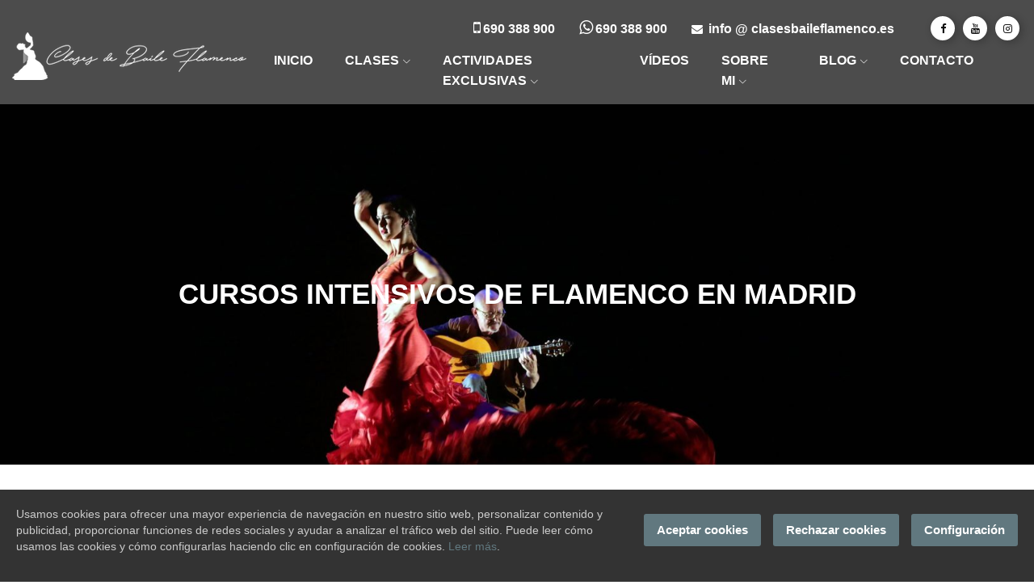

--- FILE ---
content_type: text/html; charset=utf-8
request_url: https://www.clasesbaileflamenco.es/cursos-intensivos-flamenco-madrid/
body_size: 11836
content:
<!DOCTYPE html>
<html lang="es">

<head>
  <!-- Title -->
  <title>Cursos intensivos de flamenco en Madrid por Carolina Pozuelo. Clases de Baile Flamenco en Madrid</title>

  <!-- Required Meta Tags Always Come First -->
  <meta charset="utf-8">
  <meta name="viewport" content="width=device-width, initial-scale=1, shrink-to-fit=no">
  <meta http-equiv="x-ua-compatible" content="ie=edge">
  <meta name="author" content="alvasolution.com">

  <!-- Favicon -->
  <link rel="shortcut icon" href="https://www.clasesbaileflamenco.es/theme/unify2/ico/favicon.png">
  <!-- Google Fonts -->
  <link rel="stylesheet" href="https://fonts.googleapis.com/css?family=Open+Sans:300,400,600,700">
  <!-- CSS Global Compulsory -->
  <link rel="stylesheet" href="https://www.clasesbaileflamenco.es/theme/unify2/assets/vendor/bootstrap/bootstrap.min.css">
  <link rel="stylesheet" href="https://www.clasesbaileflamenco.es/theme/unify2/assets/vendor/bootstrap/offcanvas.css">
  <!-- CSS Global Icons -->
  <link rel="stylesheet" href="https://www.clasesbaileflamenco.es/theme/unify2/assets/vendor/icon-awesome/css/font-awesome.min.css">
  <link rel="stylesheet" href="https://www.clasesbaileflamenco.es/theme/unify2/assets/vendor/icon-line/css/simple-line-icons.css">
  <link rel="stylesheet" href="https://www.clasesbaileflamenco.es/theme/unify2/assets/vendor/icon-etlinefont/style.css">
  <link rel="stylesheet" href="https://www.clasesbaileflamenco.es/theme/unify2/assets/vendor/icon-line-pro/style.css">
  <link rel="stylesheet" href="https://www.clasesbaileflamenco.es/theme/unify2/assets/vendor/icon-hs/style.css">
  <link rel="stylesheet" href="https://www.clasesbaileflamenco.es/theme/unify2/assets/vendor/hs-admin-icons/hs-admin-icons.css">
  <!-- CSS Implementing Plugins -->
  <link rel="stylesheet" href="https://www.clasesbaileflamenco.es/theme/unify2/assets/vendor/dzsparallaxer/dzsparallaxer.css">
  <link rel="stylesheet" href="https://www.clasesbaileflamenco.es/theme/unify2/assets/vendor/dzsparallaxer/dzsscroller/scroller.css">
  <link rel="stylesheet" href="https://www.clasesbaileflamenco.es/theme/unify2/assets/vendor/dzsparallaxer/advancedscroller/plugin.css">
  <link rel="stylesheet" href="https://www.clasesbaileflamenco.es/theme/unify2/assets/vendor/chosen/chosen.css">
  <link rel="stylesheet" href="https://www.clasesbaileflamenco.es/theme/unify2/assets/css/animate.css">
  <link rel="stylesheet" href="https://www.clasesbaileflamenco.es/theme/unify2/assets/css/wait-animate.min.css">
  <link rel="stylesheet" href="https://www.clasesbaileflamenco.es/theme/unify2/assets/vendor/hamburgers/hamburgers.min.css">
  <link rel="stylesheet" href="https://www.clasesbaileflamenco.es/theme/unify2/assets/vendor/hs-megamenu/hs.megamenu.css">
  <link rel="stylesheet" href="https://www.clasesbaileflamenco.es/theme/unify2/assets/vendor/malihu-scrollbar/jquery.mCustomScrollbar.min.css">
  <link rel="stylesheet" href="https://www.clasesbaileflamenco.es/theme/unify2/assets/vendor/slick-carousel/slick.css">
  <link rel="stylesheet" href="https://www.clasesbaileflamenco.es/theme/unify2/assets/vendor/fancybox/jquery.fancybox.css">
  <link rel="stylesheet" href="https://www.clasesbaileflamenco.es/theme/unify2/assets/vendor/leaflet/leaflet.css">
  <link rel="stylesheet" href="https://www.clasesbaileflamenco.es/theme/unify2/assets/vendor/noty/noty.css">
  <link rel="stylesheet" href="https://www.clasesbaileflamenco.es/theme/unify2/assets/vendor/gdpr-cookie/style.css">
  
  <!-- CSS Page Customization -->
  
  <!-- CSS Unify -->
  <link rel="stylesheet" href="https://www.clasesbaileflamenco.es/theme/unify2/assets/css/baile.css">

  <!-- CSS Customization -->
  <link rel="stylesheet" href="https://www.clasesbaileflamenco.es/theme/unify2/assets/css/custom.css">

  <meta name="description" content="Cursos intensivos de flamenco en Madrid Clases particulares de sevillanas en Madrid impartidas por Carolina Pozuelo, Clases de Baile Flamenco en Madrid" />
<meta name="keywords" content="Clases de Baile Flamenco en Madrid, Clases de iniciación al baile flamenco para grupos, Clases particulares de flamenco, clases de flamenco basico, clases flamenco avanzado, Clases de castañuelas online, Flamenco en el Bar, Flamenco en tu empresa" />
<link rel="canonical" href="https://www.clasesbaileflamenco.es/cursos-intensivos-flamenco-madrid/" />

<!-- OPENGRAPH TAGS -->
<meta property="fb:page_id" content="CarolinaPozueloMontero" />
<meta property="og:site_name" content="Clases de Baile Flamenco" />

<!-- end OPENGRAPH TAGS -->

<!-- script Google Analytics -->
<script async src="https://www.googletagmanager.com/gtag/js?id=G-PPJX6359NX"></script>
<script>
  function enableGA() {
     window.dataLayer = window.dataLayer || [];
    function gtag(){dataLayer.push(arguments);}
      gtag('js', new Date());
      gtag('config', 'G-PPJX6359NX');
  }
  function getCookieByName(name) {
    const value = `; ${document.cookie}`;
    const parts = value.split(`; ${name}=`);
    if (parts.length === 2) return parts.pop().split(';').shift();
  }
  var mygdprcookie = getCookieByName('gdprcookienotice');
  if (mygdprcookie == undefined) { enableGA(); }
  else { mygdprobj = JSON.parse(decodeURIComponent(mygdprcookie)); }
  document.addEventListener('gdprCookiesEnabled', function (e) {
        if(e.detail.analytics) {
          enableGA();
        }
  });
</script>
<!-- END script Google Analytics -->

<!-- Google tag (gtag.js) -->
<script async src="https://www.googletagmanager.com/gtag/js?id=AW-17305794606"></script>
<script>
  window.dataLayer = window.dataLayer || [];
  function gtag(){dataLayer.push(arguments);}
  gtag('js', new Date());

  gtag('config', 'AW-17305794606');
</script>
<!-- END Google tag (gtag.js) -->

</head>

<body id="cursos-intensivos-flamenco-madrid">
  <main>
    <!-- Header -->
    <header id="js-header" class="u-header u-header--static--lg u-header--show-hide--lg u-header--change-logo--lg u-header--change-appearance--lg" data-header-fix-moment="500" data-header-fix-effect="slide">
      <div class="u-header__section u-header__section--dark a-bg-header-opacity-0_7 g-pt-10" data-header-fix-moment-exclude="u-header__section--dark a-bg-header-opacity-0_7 g-pt-10" data-header-fix-moment-classes="u-header__section--light g-bg-white-opacity-0_9 u-shadow-v18 g-py-0">
        <div class="container-fluid g-py-10">
          <div class="d-lg-flex flex-md-row align-items-center g-pos-rel">
            <!-- Responsive Toggle Button -->
            <button class="navbar-toggler navbar-toggler-right btn g-hidden-lg-up g-line-height-1 g-brd-none g-pa-0 g-pos-abs g-top-3 g-right-0" type="button" aria-label="Toggle navigation" aria-expanded="false" aria-controls="navBar" data-toggle="collapse" data-target="#navBar">
              <span class="hamburger hamburger--slider">
            <span class="hamburger-box">
              <span class="hamburger-inner"></span>
              </span>
              </span>
            </button>
            <!-- End Responsive Toggle Button -->

            <!-- Logo -->
            <a href="https://www.clasesbaileflamenco.es/" class="navbar-brand u-header__logo">
              <img class="u-header__logo-img u-header__logo-img--main" src="https://www.clasesbaileflamenco.es/theme/unify2/assets/img/logo/logo-clases-baile-flamenco-blanco.png" alt="Logo clases de baile flamenco Madrid">

              <img class="u-header__logo-img" src="https://www.clasesbaileflamenco.es/theme/unify2/assets/img/logo/logo-clases-baile-flamenco-negro.png" alt="Logo clases de baile flamenco Madrid">
            </a>
            <!-- End Logo -->

            <div class="col g-mt-10 g-mt-0--lg g-px-0">
              <div class="row flex-row align-items-start align-items-lg-center justify-content-lg-end g-font-weight-600 u-header--hidden-element g-color-black g-font-size-13 text-lg-right g-mt-minus-10 d-none d-lg-flex">
                <!--
                <div class="col-auto g-px-15 g-mt-10 a-header-data">
                  <a class="g-font-size-16" href="tel:+34913563705" target="_blank"><i class="fa fa-phone g-font-size-16 g-mr-3"></i>91 356 37 05</a>
                </div>
                 -->
                <div class="col-auto g-px-15 g-mt-10 a-header-data">
                  <a class="g-font-size-16" href="tel:+34690388900" target="_blank"><i class="fa fa-mobile g-font-size-20 g-mr-3"></i>690 388 900</a>
                </div>

                <div class="col-auto g-px-15 g-mt-10 a-header-data">
                  <a class="g-font-size-16" href="https://api.whatsapp.com/send?phone=34690388900&text=Hola, os contacto desde vuestra página web. Me gustaría recibir información sobre las clases de baile flamenco " target="_blank"><i class="fa fa-whatsapp g-font-size-20 g-mr-3"></i>690 388 900</a>
                </div>

                <div class="col-auto g-px-15 g-mt-10 g-mr-12 a-header-data">
                  <a class="g-font-size-16" href="mailto:info@clasesbaileflamenco.es?subject=Nuevo contacto a través de la web&amp;body=Me gustar&iacute;a recibir información sobre vuestras clases"><i class="fa fa-envelope g-font-size-14 g-mr-3"></i> info @ clasesbaileflamenco.es</a>
				</div>

                <div class="col-auto g-px-15 g-mt-10">
                  <ul class="list-inline mb-0 g-mx-minus-3">
                    <li class="list-inline-item g-valign-middle g-mx-3">
                      <a class="d-block u-icon-v3 u-icon-size--xs u-shadow-v17 g-rounded-50x g-bg-white g-color-gray-dark-v1 g-color-primary--hover g-text-underline--none--hover" href="https://www.facebook.com/CarolinaPozueloMontero/" target="_blank" title="Síguenos en Facebook">
                        <i class="fa fa-facebook"></i>
                      </a>
                    </li>
                    <li class="list-inline-item g-valign-middle g-mx-3">
                      <a class="d-block u-icon-v3 u-icon-size--xs u-shadow-v17 g-rounded-50x g-bg-white g-color-gray-dark-v1 g-color-primary--hover g-text-underline--none--hover" href="https://www.youtube.com/c/carolinapozuelomontero/" target="_blank" title="Síguenos en Youtube">
                        <i class="fa fa-youtube"></i>
                      </a>
                    </li>
                    <li class="list-inline-item g-valign-middle g-mx-3">
                      <a class="d-block u-icon-v3 u-icon-size--xs u-shadow-v17 g-rounded-50x g-bg-white g-color-gray-dark-v1 g-color-primary--hover g-text-underline--none--hover" href="https://www.instagram.com/clasesbaileflamenco/" target="_blank" title="Síguenos en Instagram">
                        <i class="fa fa-instagram"></i>
                      </a>
                    </li>
                  </ul>
                </div>

              </div>

              <nav class="js-mega-menu navbar navbar-expand-lg p-0">
                <!-- Navigation -->
                <div class="collapse navbar-collapse align-items-center flex-sm-row g-pt-5--lg g-mr-40--sm" id="navBar">
                  <ul class="navbar-nav g-font-weight-600 g-font-size-16 text-uppercase ml-auto">
                    <li class="nav-item g-mx-20--lg index"><a href="https://www.clasesbaileflamenco.es/" class="nav-link px-0"" title="Inicio">Inicio</a></li>
<li class="hs-has-mega-menu nav-item g-mx-20--lg menu-clases" data-animation-in="fadeIn" data-animation-out="fadeOut" data-position="right" ><a id="mega-menu-menu-clases" href="#!" class="nav-link g-px-0" aria-haspopup="true" aria-expanded="false" title="Menu Clases">Clases<i class="hs-icon hs-icon-arrow-bottom g-font-size-11 g-ml-5"></i></a><!-- Mega Menu -->
                  <div class="hs-mega-menu u-shadow-v11 g-text-transform-none g-font-weight-400 g-brd-around g-brd-primary g-brd-top-2 g-bg-gray-light-v5 g-pa-30 g-mt-10" aria-labelledby="mega-menu-menu-clases">
                    <div class="row">
                        <div class="col-lg-3">
                           <h4 class="h5 text-uppercase g-font-weight-600">Flamenco</h4>
                           <ul class="list-unstyled mb-0">
                             <li class="g-brd-bottom g-brd-gray-light-v4 g-py-10">
                               <a class="u-link-v5 g-color-main g-color-primary--hover" href="/clases-regulares-flamenco/">Clases regulares</a>
                             </li>
                             <li class="g-brd-bottom g-brd-gray-light-v4 g-py-10">
                               <a class="u-link-v5 g-color-main g-color-primary--hover" href="/clases-de-flamenco-online/">Clases Online</a>
                             </li>
                             <li class="g-brd-bottom g-brd-gray-light-v4 g-py-10">
                               <a class="u-link-v5 g-color-main g-color-primary--hover" href="/clases-particulares-flamenco/">Clases particulares</a>
                             </li>
                             <li class="g-brd-bottom g-brd-gray-light-v4 g-py-10">
                               <a class="u-link-v5 g-color-main g-color-primary--hover" href="/cursos-intensivos-flamenco-madrid/">Cursos intensivos</a>
                             </li>
                             <li class="g-brd-bottom g-brd-gray-light-v4 g-py-10">
                               <a class="u-link-v5 g-color-main g-color-primary--hover" href="/clases-de-flamenco-madrid/">Clases de Flamenco Madrid</a>
                             </li>
                           </ul>
                        </div>
                        <div class="col-lg-3 g-brd-x--md g-brd-primary-opacity-0_3">
                           <h4 class="h5 text-uppercase g-font-weight-600">Danza Española</h4>
                           <ul class="list-unstyled mb-0">
                             <li class="g-brd-bottom g-brd-gray-light-v4 g-py-10">
                               <a class="u-link-v5 g-color-main g-color-primary--hover" href="/clases-particulares-danza-espanola/">Clases particulares</a>
                             </li>
                           </ul>
                        </div>
                        <div class="col-lg-3">
                           <h4 class="h5 text-uppercase g-font-weight-600">Sevillanas</h4>
                           <ul class="list-unstyled mb-0">
                             <li class="g-brd-bottom g-brd-gray-light-v4 g-py-10">
                               <a class="u-link-v5 g-color-main g-color-primary--hover" href="/clases-regulares-sevillanas/">Clases regulares</a>
                             </li>
                             <li class="g-brd-bottom g-brd-gray-light-v4 g-py-10">
                               <a class="u-link-v5 g-color-main g-color-primary--hover" href="/clases-particulares-sevillanas/">Clases particulares</a>
                             </li>
                             <li class="g-brd-bottom g-brd-gray-light-v4 g-py-10">
                               <a class="u-link-v5 g-color-main g-color-primary--hover" href="/cursos-intensivos-sevillanas-madrid/">Cursos intensivos</a>
                             </li>
                           </ul>
                        </div>
                        <div class="col-lg-3 g-brd-left--md g-brd-primary-opacity-0_3">
                           <h4 class="h5 text-uppercase g-font-weight-600">Castañuelas</h4>
                           <ul class="list-unstyled mb-0">
                             <li class="g-brd-bottom g-brd-gray-light-v4 g-py-10">
                               <a class="u-link-v5 g-color-main g-color-primary--hover" href="/clases-castanuelas-online/">Clases Online</a>
                             </li>
                             <li class="g-brd-bottom g-brd-gray-light-v4 g-py-10">
                               <a class="u-link-v5 g-color-main g-color-primary--hover" href="/clases-castanuelas-presencial/">Clases Presenciales</a>
                             </li>
                           </ul>
                           <h4 class="h5 text-uppercase g-font-weight-600">Baile para Bodas</h4>
                           <ul class="list-unstyled mb-0">
                             <li class="g-brd-bottom g-brd-gray-light-v4 g-py-10">
                               <a class="u-link-v5 g-color-main g-color-primary--hover" href="/clases-baile-para-bodas/">Clases Baile para Bodas</a>
                             </li>
                           </ul>
                        </div>
                    </div>
                  </div>
                  <!-- End Mega Menu --></li>
<li class="hs-has-mega-menu nav-item g-mx-20--lg menu-actividades-exclusivas" data-animation-in="fadeIn" data-animation-out="fadeOut" data-position="right" ><a id="mega-menu-menu-actividades-exclusivas" href="#!" class="nav-link g-px-0" aria-haspopup="true" aria-expanded="false" title="Menu Actividades Exclusivas">Actividades Exclusivas<i class="hs-icon hs-icon-arrow-bottom g-font-size-11 g-ml-5"></i></a><!-- Mega Menu -->
                  <div class="hs-mega-menu u-shadow-v11 g-text-transform-none g-font-weight-400 g-brd-around g-brd-primary g-brd-top-2 g-bg-gray-light-v5 g-pa-30 g-mt-10" aria-labelledby="mega-menu-menu-actividades-exclusivas">
                    <div class="row">
                        <div class="col-lg-6 text-center g-mb-40 g-mb-0--lg">
                            <a href="/clases-iniciacion-baile-flamenco-grupos/"><img class="img-fluid rounded-circle text-center g-width-150 g-transform-scale-1_05--hover g-transition-0_3 g-transition--ease-in u-shadow-v2" src="https://www.clasesbaileflamenco.es/theme/unify2/assets/img/menu-clases-iniciacion-baile-flamenco-grupos.jpg" alt="carolina pozuelo Clases de iniciación al baile flamenco para grupos clases baile flamenco madrid"></a>
                            <p class="g-font-size-17 g-color-black g-font-weight-500 text-uppercase g-mt-10 g-mb-12 text-center">FLAMENCO INICIACIÓN PARA GRUPOS</p>
                        </div>
                        <!-- <div class="col-lg-4 text-center g-mb-40 g-mb-0--lg">
                            <a href="/flamenco-en-el-bar/"><img class="img-fluid rounded-circle text-center g-width-150 g-transform-scale-1_05--hover g-transition-0_3 g-transition--ease-in u-shadow-v2" src="https://www.clasesbaileflamenco.es/theme/unify2/assets/img/menu-flamenco-en-el-bar.jpg" alt="carolina pozuelo Clases de iniciación al baile flamenco para grupos clases baile flamenco madrid"></a>
                            <p class="g-font-size-17 g-color-black g-font-weight-500 text-uppercase g-mt-10 g-mb-12 text-center">Flamenco en el Bar</p>
                        </div> -->
                        <div class="col-lg-6 text-center g-mb-40 g-mb-0--lg">
                            <a href="/flamenco-en-tu-empresa/"><img class="img-fluid rounded-circle text-center g-width-150 g-transform-scale-1_05--hover g-transition-0_3 g-transition--ease-in u-shadow-v2" src="https://www.clasesbaileflamenco.es/theme/unify2/assets/img/menu-flamenco-en-tu-empresa.jpg" alt="carolina pozuelo Clases particulares de flamenco clases baile flamenco madrid"></a>
                            <p class="g-font-size-17 g-color-black g-font-weight-500 text-uppercase g-mt-10 g-mb-12 text-center">Flamenco en tu empresa</p>
                        </div>
                    </div>
                  </div>
                  <!-- End Mega Menu --></li>
<li class="nav-item g-mx-20--lg videos"><a href="https://www.clasesbaileflamenco.es/videos/" class="nav-link px-0"" title="Vídeos">Vídeos</a></li>
<li class="hs-has-mega-menu nav-item g-mx-20--lg menu-sobre-mi" data-animation-in="fadeIn" data-animation-out="fadeOut" data-position="right" ><a id="mega-menu-menu-sobre-mi" href="#!" class="nav-link g-px-0" aria-haspopup="true" aria-expanded="false" title="Menu Sobre mi">Sobre mi<i class="hs-icon hs-icon-arrow-bottom g-font-size-11 g-ml-5"></i></a><!-- Mega Menu -->
                  <div class="hs-mega-menu u-shadow-v11 g-text-transform-none g-font-weight-400 g-brd-around g-brd-primary g-brd-top-2 g-bg-gray-light-v5 g-pa-30 g-mt-10" aria-labelledby="mega-menu-menu-sobre-mi">
                    <div class="row">
                        <div class="col-lg-3 text-center g-mb-40 g-mb-0--lg">
                            <a href="/carolina-pozuelo/"><img class="img-fluid rounded-circle text-center g-width-150 g-transform-scale-1_05--hover g-transition-0_3 g-transition--ease-in u-shadow-v2" src="https://www.clasesbaileflamenco.es/theme/unify2/assets/img/menu-bio-carolina-pozuelo.jpg" alt="carolina pozuelo clases baile flamenco madrid"></a>
                            <p class="g-font-size-17 g-color-black g-font-weight-500 text-uppercase g-mt-10 g-mb-12 text-center">BIO CAROLINA POZUELO</p>
                        </div>
                        <div class="col-lg-3 text-center g-mb-40 g-mb-0--lg">
                            <a href="/obras-coreograficas/"><img class="img-fluid rounded-circle text-center g-width-150 g-transform-scale-1_05--hover g-transition-0_3 g-transition--ease-in u-shadow-v2"  src="https://www.clasesbaileflamenco.es/theme/unify2/assets/img/menu-obras-coreograficas.jpg" alt="carolina pozuelo clases baile flamenco madrid"></a>
                            <p class="g-font-size-17 g-color-black g-font-weight-500 text-uppercase g-mt-10 g-mb-12 text-center">OBRAS COREOGRÁFICAS</p>
                        </div>
                        <div class="col-lg-3 text-center g-mb-40 g-mb-0--lg">
                            <a href="/galeria-fotos-videos/"><img class="img-fluid rounded-circle text-center g-width-150 g-transform-scale-1_05--hover g-transition-0_3 g-transition--ease-in u-shadow-v2" src="https://www.clasesbaileflamenco.es/theme/unify2/assets/img/menu-galeria-fotos-videos.jpg" alt="carolina pozuelo clases baile flamenco madrid"></a>
                             <p class="g-font-size-17 g-color-black g-font-weight-500 text-uppercase g-mt-10 g-mb-12 text-center">GALERÍA DE FOTOS/VÍDEOS</p>
                        </div>
                        <div class="col-lg-3 text-center g-mb-40 g-mb-0--lg">
                            <a href="/equipo-carolina-pozuelo/"><img class="img-fluid rounded-circle text-center g-width-150 g-transform-scale-1_05--hover g-transition-0_3 g-transition--ease-in u-shadow-v2" src="https://www.clasesbaileflamenco.es/theme/unify2/assets/img/menu-equipo.jpg" alt="Coreógrafas y baliarinas clases baile flamenco madrid"></a>
                             <p class="g-font-size-17 g-color-black g-font-weight-500 text-uppercase g-mt-10 g-mb-12 text-center">NUESTRO EQUIPO</p>
                        </div>
                    </div>
                  </div>
                  <!-- End Mega Menu --></li>
<li class="hs-has-mega-menu nav-item g-mx-20--lg menu-ultimas-noticias" data-animation-in="fadeIn" data-animation-out="fadeOut" data-position="right" ><a id="mega-menu-menu-ultimas-noticias" href="#!" class="nav-link g-px-0" aria-haspopup="true" aria-expanded="false" title="Menu Blog">Blog<i class="hs-icon hs-icon-arrow-bottom g-font-size-11 g-ml-5"></i></a><!-- Mega Menu -->
                  <div class="hs-mega-menu g-max-width-800 u-shadow-v11 g-text-transform-none g-font-weight-400 g-brd-around g-brd-primary g-brd-top-2 g-bg-gray-light-v5 g-pa-30 g-mt-10" aria-labelledby="mega-menu-menu-ultimas-noticias">
                    <div class="row">
                      
                      <div class="col-lg-6">
                        <article>
                  <figure class="g-pos-rel">
                      <a href="/blog/post/descubre-el-arte-del-flamenco-en-madrid-clases-regulares-en-nuestra-escuela/">
                         <img class="img-fluid w-100 g-mb-20" src="https://www.clasesbaileflamenco.es/theme/unify2/assets/img/blog/descubre-el-arte-del-flamenco-en-madrid-clases-regulares-en-nuestra-escuela-main.jpg" alt="Descubre el arte del flamenco en Madrid: Clases regulares en nuestra escuela">
                      </a>
                      <figcaption class="g-pos-abs g-top-10 g-left-10">
                          <span class="u-label g-color-white g-bg-primary">CLASES DE FLAMENCO</span>
                      </figcaption>
                  </figure>
                  <h3 class="h4 g-mb-10">
                      <a class="g-color-gray-dark-v2" href="/blog/post/descubre-el-arte-del-flamenco-en-madrid-clases-regulares-en-nuestra-escuela/">Descubre el arte del flamenco en Madrid: Clases regulares en nuestra escuela</a>
                  </h3>
                  <ul class="u-list-inline g-font-size-12 g-color-gray-dark-v4">
                     <li class="list-inline-item">Publicado el 10 de Octubre de 2024</li></ul>
              </article>
                      </div>
                      
                      <div class="col-lg-6">
                        <article class="media g-mb-20">
                  <a class="d-flex mr-3" href="/blog/post/cursos-de-flamenco-online/">
                     <img class="g-width-70 g-height-70" src="https://www.clasesbaileflamenco.es/theme/unify2/assets/img/blog/clases-de-flamenco-online-thum.jpg" alt="CURSOS DE FLAMENCO ONLINE">
                  </a>
                  <div class="media-body">
                     <h3 class="h6">
                        <a class="g-color-main g-font-weight-600" href="/blog/post/cursos-de-flamenco-online/">CURSOS DE FLAMENCO ONLINE</a>
                     </h3>
                     <ul class="u-list-inline g-font-size-12 g-color-gray-dark-v4">
                        <li class="list-inline-item">Publicado el 12 de Junio de 2020</li></ul>
                  </div>
              </article><article class="media g-mb-20">
                  <a class="d-flex mr-3" href="/blog/post/valor-buen-aprendizaje-clases-baile-flamenco-grupos-madrid/">
                     <img class="g-width-70 g-height-70" src="https://www.clasesbaileflamenco.es/theme/unify2/assets/img/blog/valor-buen-aprendizaje-clases-baile-flamenco-grupos-madrid-thum.jpg" alt="EL VALOR DE UN BUEN APRENDIZAJE">
                  </a>
                  <div class="media-body">
                     <h3 class="h6">
                        <a class="g-color-main g-font-weight-600" href="/blog/post/valor-buen-aprendizaje-clases-baile-flamenco-grupos-madrid/">EL VALOR DE UN BUEN APRENDIZAJE</a>
                     </h3>
                     <ul class="u-list-inline g-font-size-12 g-color-gray-dark-v4">
                        <li class="list-inline-item">Publicado el 05 de Mayo de 2020</li></ul>
                  </div>
              </article><article class="media g-mb-20">
                  <a class="d-flex mr-3" href="/blog/post/bailar-flamenco-un-arte-con-beneficios-para-la-salud/">
                     <img class="g-width-70 g-height-70" src="https://www.clasesbaileflamenco.es/theme/unify2/assets/img/blog/bailar-flamenco-un-arte-con-beneficios-para-la-salud-thum.jpg" alt="Bailar flamenco: un arte con beneficios para la salud">
                  </a>
                  <div class="media-body">
                     <h3 class="h6">
                        <a class="g-color-main g-font-weight-600" href="/blog/post/bailar-flamenco-un-arte-con-beneficios-para-la-salud/">Bailar flamenco: un arte con beneficios para la salud</a>
                     </h3>
                     <ul class="u-list-inline g-font-size-12 g-color-gray-dark-v4">
                        <li class="list-inline-item">Publicado el 16 de Julio de 2019</li></ul>
                  </div>
              </article>
                        <a class="btn btn-md text-uppercase u-btn-outline-primary g-font-weight-700 g-font-size-14 g-brd-2 rounded-0 g-py-10 g-px-25" href="/blog/">Ver todas las Noticias</a>
                      </div>
                      
                    </div>
                  </div>
                  <!-- End Mega Menu --></li>
<li class="nav-item g-mx-20--lg contacto"><a href="https://www.clasesbaileflamenco.es/contacto/" class="nav-link px-0"" title="Contacto">Contacto</a></li>
                  </ul>
                </div>
                <!-- End Navigation -->
              </nav>
            </div>
          </div>
        </div>
      </div>
    </header>
    <!-- End Header -->

    <!-- Promo Block -->
    <section class="dzsparallaxer auto-init height-is-based-on-content use-loading mode-scroll loaded dzsprx-readyall " data-options='{direction: "fromtop", animation_duration: 25, direction: "reverse"}'>
      <!-- Parallax Image -->
      <div class="divimage dzsparallaxer--target w-100 u-bg-overlay" style="height: 140%; background-image: url(https://www.clasesbaileflamenco.es/theme/unify2/assets/img/cabecera-avisos-legales.jpg);"></div>
      <!-- End Parallax Image -->

      <!-- Promo Block Content -->
      <div class="container g-color-white text-center g-py-180">
        <h1 class="g-font-weight-600 text-uppercase g-mt-30 mb-2">Cursos intensivos de flamenco en Madrid</h1>
      </div>
      <!-- Promo Block Content -->
    </section>
    <!-- End Promo Block -->

    <section class="container-fluid g-pt-50 g-pb-50">
        <div class="row">
            <!-- Contenido principal -->
            <div class="col-lg-9 g-mb-50 g-mb-0--lg a-content-wrapper">
              <div class="u-heading-v4-1 g-color-primary g-mb-20">
                 <h2 class="u-heading-v4__title g-font-size-40 text-uppercase g-mb-20">Cursos intensivos de flamenco - Verano 2025</h2>
                 <h4 class="g-font-weight-200 g-color-primary"><em>Aprende a bailar flamenco en poco tiempo y de manera exclusiva</em></h4>
              </div>
			  
              <div class="row">
			  
                 <div class="col-md-6 align-self-center g-mb-30">
                    <p class="lead"></p>
                    <p class="lead">Este verano te proponemos <strong>vivir el flamenco desde dentro</strong>, en su esencia m&aacute;s viva y cercana. Nuestros <strong>cursos intensivos</strong> est&aacute;n <strong>dise&ntilde;ados para que disfrutes</strong>, aprendas y te empapes del <strong>arte flamenco</strong> en una experiencia pr&aacute;ctica, formativa y completa.</p>
                    <p class="lead">Cada intensivo es una oportunidad para <strong>descubrir un palo distinto del flamenco</strong>, conectar con su car&aacute;cter y aprender sus movimientos b&aacute;sicos en un entorno profesional, accesible y motivador.</p>
                    <p class="lead">Adem&aacute;s, <strong>este a&ntilde;o ampliamos la experiencia con la participaci&oacute;n de profesores invitados</strong> y ofrecemos descuentos especiales si realizas m&aacute;s de un intensivo.</p>
                 </div>

                 <div class="col-md-6 align-self-center g-mb-30">
					
                     <article class="text-center u-shadow-v2 g-rounded-5 g-brd-around g-brd-gray-light-v3">
                       <header class="g-bg-gray-light-v5 g-color-black g-pa-40">
                         <h3 class="g-font-weight-300 g-mb-5">Precio después del 16 de Junio: <span class="g-font-size-40">75</span>€</h3>

                         <div class="g-font-size-55 g-color-red g-text-strike g-font-weight-600 g-line-height-1_2">
                           75<span class="g-font-size-40">€</span>
                         </div>
                         <hr class="g-brd-gray-light-v3">
                         <h3 class="g-font-weight-300 g-mb-5">Pagando antes del 16 de Junio:</h3>

                         <div class="g-font-size-65 g-color-primary g-font-weight-600 g-line-height-1_2">
                           <span class="g-font-size-40">¡ Sólo</span> 60<span class="g-font-size-40">€ !</span>
                         </div>
						 <a class="btn btn-md text-uppercase u-btn-outline-primary g-font-weight-700 g-font-size-14 g-brd-2 rounded-0 g-py-10 g-px-25 g-mt-20" href="#compra-online">COMPRA ONLINE</a>
                       </header>
                     </article>
                 </div>
				 
              </div>
			  
              <div class="u-heading-v4-1 g-color-primary g-mb-40">
                  <h2 class="u-heading-v4__title g-font-size-30 g-mb-20">Valor añadido de nuestros intensivos</h2>
              </div>
              <div class="row">
			  
                 <div class="col-md-12 g-mb-30">
                    <p class="lead"></p>
                    <ul>
                      <li><p class="lead"><strong>Profesorado profesional</strong>, did&aacute;ctico y cercano.</p></li>
                      <li><p class="lead">Estudio especializado <strong>en pleno centro de Madrid</strong>.</p></li>
                      <li><p class="lead">Actividades adaptadas a <strong>todos los niveles</strong>.</p></li>
                      <li><p class="lead"><strong>Precio accesible</strong> con opci&oacute;n de packs descuento.</p></li>
                      <li><p class="lead">Ideal <strong>si est&aacute;s de paso por Madrid</strong> o<strong> quieres aprovechar el verano</strong> para formarte y <strong>disfrutar del flamenco</strong>.</p></li>
                    </ul>
                 </div>
				 
              </div>
			  
			  <!-- INICIO Semana del 3 al 7 de Julio -->
              <hr class="g-brd-gray-light-v3">

              <div class="u-heading-v4-1 g-color-primary g-mb-40">
                  <h2 class="u-heading-v4__title g-font-size-30 g-mb-20">Semana del del 30 de Junio al 3 de Julio</h2>
              </div>
              <div class="row g-mb-30">
                  <div class="col-md-6 align-self-center g-mb-30">
                    <img class="img-fluid w-100 g-mb-30 g-mb-0--lg g-transform-scale-1_05--hover g-transition-0_3 g-transition--ease-in u-shadow-v2 g-rounded-5 g-brd-around g-brd-gray-light-v3" src="https://www.clasesbaileflamenco.es/theme/unify2/assets/img/cursos-intensivos-flamenco-madrid-semana-30-al-3-julio.jpg" alt="cursos intensivos de flamenco en Madrid clases Flamenco Danza Española">
                  </div>
                  <div class="col-md-6 align-self-center g-mb-30">
                    <h3 class="g-font-weight-300 g-mb-5">FANDANGOS (nivel iniciación)</h3>
                    <h4 class="g-ml-15"><i class="fa fa-clock-o g-font-size-25 g-color-primary"></i> Horario:</h4>
                    <ul>
                      <li><p class="lead">Lunes y Miércoles de 20.30 a 22.00 horas</p></li>
                    </ul>
	                <p class="lead">&nbsp;</p>
                    <h3 class="g-font-weight-300 g-mb-5">FARRUCA (nivel iniciación avanzado/medio)</h3>
                    <h4 class="g-ml-15"><i class="fa fa-clock-o g-font-size-25 g-color-primary"></i> Horario:</h4>
                    <ul>
                      <li><p class="lead">Martes y jueves de 20.30 a 22.00 horas</p></li>
                    </ul>
	                <p class="lead">&nbsp;</p>
                  </div>
              </div>
			  <!-- FIN Semana del 3 al 7 de Julio -->
			  
			  <!-- INICIO Semana del 10 al 14 de Julio -->
              <hr class="g-brd-gray-light-v3">

              <div class="u-heading-v4-1 g-color-primary g-mb-40">
                  <h2 class="u-heading-v4__title g-font-size-30 g-mb-20">Semana del 7 al 10 de Julio</h2>
              </div>
              <div class="row g-mb-30">
                  <div class="col-md-6 align-self-center g-mb-30">
                    <img class="img-fluid w-100 g-mb-30 g-mb-0--lg g-transform-scale-1_05--hover g-transition-0_3 g-transition--ease-in u-shadow-v2 g-rounded-5 g-brd-around g-brd-gray-light-v3" src="https://www.clasesbaileflamenco.es/theme/unify2/assets/img/cursos-intensivos-flamenco-madrid-semana-7-al-10-julio.jpg" alt="cursos intensivos de flamenco en Madrid clases Flamenco Danza Española">
                  </div>
                  <div class="col-md-6 align-self-center g-mb-30">
                    <h3 class="g-font-weight-300 g-mb-5">ALEGRIAS (nivel iniciación)</h3>
                    <h4 class="g-ml-15"><i class="fa fa-clock-o g-font-size-25 g-color-primary"></i> Horario:</h4>
                    <ul>
                      <li><p class="lead">Lunes y Miércoles de 20.30 a 22.00 horas</p></li>
                    </ul>
	                <p class="lead">&nbsp;</p>
                    <h3 class="g-font-weight-300 g-mb-5">TIENTOS (nivel iniciación avanzado/medio)</h3>
                    <h4 class="g-ml-15"><i class="fa fa-clock-o g-font-size-25 g-color-primary"></i> Horario:</h4>
                    <ul>
                      <li><p class="lead">Martes y jueves de 20.30 a 22.00 horas</p></li>
                    </ul>
	                <p class="lead">&nbsp;</p>
                    <!-- <div class="embed-responsive embed-responsive-16by9">
                         <iframe src="//www.youtube.com/embed/SPlE_lmCWM4?start=188&version=3?rel=0" allowfullscreen="" width="100%" frameborder="0"></iframe>
                    </div> -->
                  </div>
              </div>
			  <!-- FIN Semana del 10 al 14 de Julio -->
			  
			  <!-- INICIO Semana del 17 al 21 de Julio -->
              <hr class="g-brd-gray-light-v3">

              <div class="u-heading-v4-1 g-color-primary g-mb-40">
                  <h2 class="u-heading-v4__title g-font-size-30 g-mb-20">15 y 16 de Julio</h2>
              </div>
              <div class="row g-mb-30">
                  <div class="col-md-6 align-self-center g-mb-30">
                    <img class="img-fluid w-100 g-mb-30 g-mb-0--lg g-transform-scale-1_05--hover g-transition-0_3 g-transition--ease-in u-shadow-v2 g-rounded-5 g-brd-around g-brd-gray-light-v3" src="https://www.clasesbaileflamenco.es/theme/unify2/assets/img/cursos-intensivos-flamenco-madrid-semana-15-y-16-julio.jpg" alt="cursos intensivos de flamenco en Madrid clases Flamenco Danza Española">
                  </div>
                  <div class="col-md-6 align-self-center g-mb-30">
                    <h3 class="g-font-weight-300 g-mb-5">CANTIÑAS CON MANTÓN (nivel iniciación avanzado/medio)</h3>
                    <h4 class="g-ml-15"><i class="fa fa-clock-o g-font-size-25 g-color-primary"></i> Horario:</h4>
                    <ul>
                      <li><p class="lead">19.00 a 20.30 horas</p></li>
                    </ul>
	                <p class="lead">&nbsp;</p>
                    <h3 class="g-font-weight-300 g-mb-5">TÉCNICA POR TANGOS (nivel principiante )</h3>
                    <h4 class="g-ml-15"><i class="fa fa-clock-o g-font-size-25 g-color-primary"></i> Horario:</h4>
                    <ul>
                      <li><p class="lead">20.30 a 22.00 horas</p></li>
                    </ul>
	                <p class="lead">&nbsp;</p>
                  </div>
                  <div class="col-md-12">
                    <h3 class="g-font-weight-300 g-mb-5">Descripción de los cursos</h3>
                    <p class="lead">Todos los <strong>cursos intensivos son de 3 horas de duraci&oacute;n</strong> y se trabajar&aacute; <strong>t&eacute;cnica de flamenco y una coreograf&iacute;a del palo correspondiente</strong>. Se puede <strong>realizar cada curso de forma independiente sin necesidad de continuidad mensual</strong>. Promoci&oacute;n especial del <strong>10% de descuento si se realizan 2 o m&aacute;s intensivos</strong>.</p>
	                <p class="lead">Para el intensivo de cantiñas con mantón será necesario que el alumno traiga su propio mantón.</p>
	                <p class="lead">&nbsp;</p>
                    <h3 class="g-font-weight-300 g-mb-5">Descripción de los niveles</h3>
	                <p class="lead"><strong>Principiantes</strong>: Intensivo dirigido a personas sin experiencia previa en el baile flamenco que quieran iniciarse en este arte.</p>
	                <p class="lead"><strong>Iniciaci&oacute;n</strong>: Dirigido a personas que hayan bailado alguna vez flamenco y que tengan nociones b&aacute;sicas o que hayan practicado otro tipo de danza.</p>
	                <p class="lead"><strong>Iniciación avanzado/medio</strong>: Dirigido a personas que hayan bailado durante m&iacute;nimo un a&ntilde;o de baile flamenco y tengan nociones de t&eacute;cnica de manos, brazos y zapateado flamenco.</p>
	                <p class="lead">&nbsp;</p>
                    <h3 class="g-font-weight-300 g-mb-5">Tarifas:</h3>
                    <ul>
                      <li><p class="lead"><strong>60&euro;</strong> intensivo de <strong>3 horas/semana</strong> (pago <strong>antes del 16 de junio</strong>).</p></li>
                      <li><p class="lead"><strong>75&euro;</strong> pagos posteriores al 16 de Junio.</p></li>
                    </ul>
				    <a class="btn btn-md text-uppercase u-btn-outline-primary g-font-weight-700 g-font-size-14 g-brd-2 rounded-0 g-py-10 g-px-25 g-mt-20" href="#compra-online">COMPRA ONLINE</a>
                  </div>
              </div>
			  <!-- FIN Semana del 17 al 21 de Julio -->
			  			  
              <hr class="g-brd-gray-light-v3" id="compra-online">
			  
              <div class="u-heading-v4-1 g-color-primary g-mb-40">
                 <h2 class="u-heading-v4__title g-font-size-30 text-uppercase g-mb-20">COMPRA ONLINE DE LOS CURSOS INTENSIVOS DE FLAMENCO</h2>
              </div>
			  

			  <!-- BOTÓN PAYPAL -->
              <div class="col-md-12 u-shadow-v2 g-rounded-15 text-center g-brd-around g-bg-white g-brd-gray-light-v4 g-color-white g-mt-60 g-mb-40">
                      <div class="text-center g-px-20 g-py-20">
                           <strong class="d-block g-color-primary g-font-size-20 g-mb-10">Comprar Online</strong>
                           <strong class="d-block g-color-primary g-font-size-18 g-mb-10">Curso intensivo de flamenco (3 horas/semana)</strong>
					  </div>
					  
 <script async
  src="https://js.stripe.com/v3/buy-button.js">
</script>

<stripe-buy-button
  buy-button-id="buy_btn_1RboGiLT8S3sDEIvcwWWCZEr"
  publishable-key="pk_live_51RRW96LT8S3sDEIvLhM76Pt5l0IeWYIFk6gtYVz6teS5hLLqW4511Lti9xiQ0Meysbh4rmRVwyaAJQl95bfr9JFi00touLIEVI"
>
</stripe-buy-button>

              </div>
			  <!-- END DIV BOTÓN PAYPAL -->
			  
			  
			  

            </div>
            <!-- END Contenido principal -->
            <!-- Barra lateral -->
            <div class="col-lg-3">
                              <!-- Menu CLASES -->
              <div class="g-mb-30">
                <div class="u-heading-v3-1 g-mb-30">
                  <h2 class="h5 u-heading-v3__title g-color-gray-dark-v1 text-uppercase g-brd-primary">Nuestras Clases</h2>
                </div>
                <!-- Links -->
                <ul class="list-unstyled">
                 <li class="media g-brd-around g-brd-gray-light-v3  g-pa-10 g-mb-minus-1">
                    <div class="media-body">
                        <div class="d-flex justify-content-between text-uppercase">
                            <a class="u-link-v5  g-color-gray-dark-v3 g-color-primary--hover " href="/clases-de-flamenco-en-madrid/"><img class="img-fluid rounded-circle text-center g-width-50 g-width-50--md g-transform-scale-1_05--hover g-transition-0_3 g-transition--ease-in u-shadow-v2" src="https://www.clasesbaileflamenco.es/theme/unify2/assets/img/menu-clases-particulares-flamenco.jpg" alt="carolina pozuelo Clases particulares de danza española clases baile flamenco madrid"> Flamenco</a>
                        </div>
                    </div>
                 </li>
                 <li class="media g-brd-around g-brd-gray-light-v3  g-bg-gray-light-v4  g-pa-10 g-mb-minus-1">
                    <div class="media-body">
                        <div class="d-flex justify-content-between text-uppercase">
                            <a class="u-link-v5  g-color-gray-dark-v3 g-color-primary--hover " href="/clases-particulares-danza-espanola/"><img class="img-fluid rounded-circle text-center g-width-50 g-width-50--md g-transform-scale-1_05--hover g-transition-0_3 g-transition--ease-in u-shadow-v2" src="https://www.clasesbaileflamenco.es/theme/unify2/assets/img/menu-clases-particulares-danza-espanola.jpg" alt="carolina pozuelo Clases particulares de danza española clases baile flamenco madrid"> Danza española</a>
                        </div>
                    </div>
                 </li>
                 <li class="media g-brd-around g-brd-gray-light-v3  g-pa-10 g-mb-minus-1">
                    <div class="media-body">
                        <div class="d-flex justify-content-between text-uppercase">
                            <a class="u-link-v5  g-color-gray-dark-v3 g-color-primary--hover " href="/clases-particulares-sevillanas/"><img class="img-fluid rounded-circle text-center g-width-50 g-width-50--md g-transform-scale-1_05--hover g-transition-0_3 g-transition--ease-in u-shadow-v2" src="https://www.clasesbaileflamenco.es/theme/unify2/assets/img/menu-clases-sevillanas.jpg" alt="carolina pozuelo Clases particulares de danza española clases baile flamenco madrid"> Sevillanas</a>
                        </div>
                    </div>
                 </li>
                 <li class="media g-brd-around g-brd-gray-light-v3  g-bg-gray-light-v4  g-pa-10 g-mb-minus-1">
                    <div class="media-body">
                        <div class="d-flex justify-content-between text-uppercase">
                            <a class="u-link-v5  g-color-gray-dark-v3 g-color-primary--hover " href="/clases-castanuelas-online/"><img class="img-fluid rounded-circle text-center g-width-50 g-width-50--md g-transform-scale-1_05--hover g-transition-0_3 g-transition--ease-in u-shadow-v2" src="https://www.clasesbaileflamenco.es/theme/unify2/assets/img/menu-clases-castanuelas-online.jpg" alt="carolina pozuelo Clases particulares de danza española clases baile flamenco madrid"> Castañuelas online</a>
                        </div>
                    </div>
                 </li>
                 <li class="media g-brd-around g-brd-gray-light-v3  g-pa-10 g-mb-minus-1">
                    <div class="media-body">
                        <div class="d-flex justify-content-between text-uppercase">
                            <a class="u-link-v5  g-color-gray-dark-v3 g-color-primary--hover " href="/clases-castanuelas-presencial/"><img class="img-fluid rounded-circle text-center g-width-50 g-width-50--md g-transform-scale-1_05--hover g-transition-0_3 g-transition--ease-in u-shadow-v2" src="https://www.clasesbaileflamenco.es/theme/unify2/assets/img/menu-clases-castanuelas-online.jpg" alt="carolina pozuelo Clases particulares de danza española clases baile flamenco madrid"> Castañuelas Presencial</a>
                        </div>
                    </div>
                 </li>
                 <li class="media g-brd-around g-brd-gray-light-v3  g-bg-gray-light-v4  g-pa-10 g-mb-minus-1">
                    <div class="media-body">
                        <div class="d-flex justify-content-between text-uppercase">
                            <a class="u-link-v5  g-color-gray-dark-v3 g-color-primary--hover " href="/clases-baile-para-bodas/"><img class="img-fluid rounded-circle text-center g-width-50 g-width-50--md g-transform-scale-1_05--hover g-transition-0_3 g-transition--ease-in u-shadow-v2" src="https://www.clasesbaileflamenco.es/theme/unify2/assets/img/menu-baile-para-bodas.jpg" alt="carolina pozuelo Clases particulares de danza española clases baile flamenco madrid"> Baile para Bodas</a>
                        </div>
                    </div>
                 </li>
                 <li class="media g-brd-around g-brd-gray-light-v3  g-pa-10 g-mb-minus-1">
                    <div class="media-body">
                        <div class="d-flex justify-content-between text-uppercase">
                            <a class="u-link-v5  g-color-gray-dark-v3 g-color-primary--hover " href="https://formacion.clasesbaileflamenco.es/login/index.php" target="_blank"><img class="img-fluid rounded-circle text-center g-width-50 g-width-50--md g-transform-scale-1_05--hover g-transition-0_3 g-transition--ease-in u-shadow-v2" src="https://www.clasesbaileflamenco.es/theme/unify2/assets/img/menu-moodle.jpg" alt="plataforma formacion moodle carolina pozuelo Clases particulares de danza española clases baile flamenco madrid"> Plataforma Online</a>
                        </div>
                    </div>
                 </li>
                </ul>
                <!-- End Links -->
              </div>
              <!-- End Menu CLASES -->
                              <!-- Menu BIO CAROLINA -->
              <div class="g-mb-30">
                <div class="u-heading-v3-1 g-mb-30">
                  <h2 class="h5 u-heading-v3__title g-color-gray-dark-v1 text-uppercase g-brd-primary">Sobre Mi</h2>
                </div>
                <!-- Links -->
                <ul class="list-unstyled">
                 <li class="media g-brd-around g-brd-gray-light-v3  g-pa-10 g-mb-minus-1">
                    <div class="media-body">
                        <div class="d-flex justify-content-between text-uppercase">
                            <a class="u-link-v5  g-color-gray-dark-v3 g-color-primary--hover " href="/carolina-pozuelo/"><img class="img-fluid rounded-circle text-center g-width-50 g-width-50--md g-transform-scale-1_05--hover g-transition-0_3 g-transition--ease-in u-shadow-v2" src="https://www.clasesbaileflamenco.es/theme/unify2/assets/img/menu-bio-carolina-pozuelo.jpg" alt="carolina pozuelo clases baile flamenco madrid"> Bio Carolina Pozuelo</a>
                        </div>
                    </div>
                 </li>
                 <li class="media g-brd-around g-brd-gray-light-v3  g-bg-gray-light-v4  g-pa-10 g-mb-minus-1">
                    <div class="media-body">
                        <div class="d-flex justify-content-between text-uppercase">
                            <a class="u-link-v5  g-color-gray-dark-v3 g-color-primary--hover " href="/obras-coreograficas/"><img class="img-fluid rounded-circle text-center g-width-50 g-width-50--md g-transform-scale-1_05--hover g-transition-0_3 g-transition--ease-in u-shadow-v2" src="https://www.clasesbaileflamenco.es/theme/unify2/assets/img/menu-obras-coreograficas.jpg" alt="carolina pozuelo clases baile flamenco madrid"> Obras Coreográficas</a>
                        </div>
                    </div>
                 </li>
                 <li class="media g-brd-around g-brd-gray-light-v3  g-pa-10 g-mb-minus-1">
                    <div class="media-body">
                        <div class="d-flex justify-content-between text-uppercase">
                            <a class="u-link-v5  g-color-gray-dark-v3 g-color-primary--hover " href="/galeria-fotos-videos/"><img class="img-fluid rounded-circle text-center g-width-50 g-width-50--md g-transform-scale-1_05--hover g-transition-0_3 g-transition--ease-in u-shadow-v2" src="https://www.clasesbaileflamenco.es/theme/unify2/assets/img/menu-galeria-fotos-videos.jpg" alt="carolina pozuelo clases baile flamenco madrid"> Galeria de Fotos / Vídeos</a>
                        </div>
                    </div>
                 </li>
                 <li class="media g-brd-around g-brd-gray-light-v3  g-bg-gray-light-v4  g-pa-10 g-mb-minus-1">
                    <div class="media-body">
                        <div class="d-flex justify-content-between text-uppercase">
                            <a class="u-link-v5  g-color-gray-dark-v3 g-color-primary--hover " href="/equipo-carolina-pozuelo/"><img class="img-fluid rounded-circle text-center g-width-50 g-width-50--md g-transform-scale-1_05--hover g-transition-0_3 g-transition--ease-in u-shadow-v2" src="https://www.clasesbaileflamenco.es/theme/unify2/assets/img/menu-equipo.jpg" alt="equipo carolina pozuelo clases baile flamenco madrid"> Nuestro Equipo</a>
                        </div>
                    </div>
                 </li>
                </ul>
                <!-- End Links -->
              </div>
              <!-- End Menu BIO CAROLINA -->
                <hr class="g-brd-gray-light-v3">
                <!-- Sígenos en Facebook -->
<div class="u-heading-v3-1 g-mt-50 g-mb-30">
   <h2 class="h5 u-heading-v3__title g-color-gray-dark-v1 text-uppercase g-brd-primary">Sígueme en Facebook</h2>
</div>
<div class="fb-page" data-href="https://www.facebook.com/CarolinaPozueloMontero" data-tabs="timeline" data-small-header="false" data-adapt-container-width="true" data-hide-cover="false" data-show-facepile="true"><blockquote cite="https://www.facebook.com/CarolinaPozueloMontero" class="fb-xfbml-parse-ignore"><a href="https://www.facebook.com/CarolinaPozueloMontero">Clases de Baile Flamenco</a></blockquote></div>
<!-- END Sígenos en Facebook -->

            </div>
            <!-- END Barra lateral -->
        </div>

    </section>



      <!-- Footer -->
      <footer class="g-bg-main-light-v1" id="footer-wrap">

        <div class="container">
          <form action="https://www.clasesbaileflamenco.es/theme/unify2/php/proceso_footer.php" method="post" id="a-form-footer" class="a-form a-changes-1">
          <div class="w-100 g-height-4"></div>

          <div class="g-color-white g-bg-primary g-pa-40 g-mt-minus-60 g-mb-40 u-shadow-v2 g-brd-around g-brd-gray-light-v3">
            <h2 class="g-font-weight-700 g-font-size-22 g-color-white g-mb-10">¿Quieres ser parte de nuestra comunidad flamenca?</h2>
            <p class="g-mb-20 g-color-white">Recibe antes que nadie las novedades, experiencias y ofertas especiales sobre nuestros cursos de flamenco, sevillanas y castañuelas</strong>.</p>

            <fieldset>
            <div class="row g-mb-20">
              <div class="col-md-5">
                <div class="form-group g-mb-20 g-mb-0--lg">
                  <label class="g-font-weight-700 g-font-size-14 g-color-white g-mb-10" for="inputGroup1_1">Nombre *</label>
                  <input class="form-control h-100 g-font-size-default g-brd-white u-shadow-v2 g-rounded-1 g-pa-10-16" id="name" name="name" type="text" placeholder="Tu nombre">
                </div>
              </div>

              <div class="col-md-7">
                <div class="form-group g-mb-20 g-mb-0--md">
                  <label class="g-font-weight-700 g-font-size-14 g-color-white g-mb-10" for="inputGroup1_2">Apellidos *</label>
                  <input class="form-control h-100 g-font-size-default g-brd-white u-shadow-v2 g-rounded-1 g-pa-10-16" id="apellidos" name="apellidos" type="text" placeholder="Tus apellidos">
                </div>
              </div>
            </div>
            
            <div class="row g-mb-20">
              <div class="col-md-7">
                <div class="form-group g-mb-20 g-mb-0--lg">
                  <label class="g-font-weight-700 g-font-size-14 g-color-white g-mb-10" for="inputGroup1_1">Correo electrónico *</label>
                  <input class="form-control h-100 g-font-size-default g-brd-white u-shadow-v2 g-rounded-1 g-pa-10-16" id="email" name="email" type="text" placeholder="Tu email">
                </div>
              </div>

              <div class="col-md-5">
                <div class="form-group g-mb-20 g-mb-0--md">
                  <label class="g-font-weight-700 g-font-size-14 g-color-white g-mb-10" for="inputGroup1_2">Número de Teléfono</label>
                  <input class="form-control h-100 g-font-size-default g-brd-white u-shadow-v2 g-rounded-1 g-pa-10-16" id="phone" name="phone" type="tel" placeholder="Tu teléfono">
                </div>
              </div>
            </div>
            
            <div class="row">
                <div class="col-md-12">
                    <p class="g-color-white"><strong>¿Qué curso te interesa más? *</strong></p>
                </div>
            </div>
            
            <div class="row u-shadow-v2 g-brd-around g-rounded-5 g-brd-gray-light-v3 g-pa-20 g-mb-40">
              <div class="col-md-4 col-lg-4 form-group g-mb-40">
                  <label class="form-check-inline u-check d-block u-link-v5 g-color-white g-pl-30">
                    <input class="g-hidden-xs-up g-pos-abs g-top-0 g-left-0" name="chkinteresa[]" value="Flamenco" type="checkbox">
                      <span class="d-block u-check-icon-checkbox-v4 g-color-black g-bg-white g-brd-black g-absolute-centered--y g-left-0">
                        <i class="fa" data-check-icon="&#xf00c"></i>
                      </span>
                      Flamenco
                  </label>
              </div>
              <div class="col-md-4 col-lg-4 form-group g-mb-40">
                  <label class="form-check-inline u-check d-block u-link-v5 g-color-white g-pl-30">
                    <input class="g-hidden-xs-up g-pos-abs g-top-0 g-left-0" name="chkinteresa[]" value="Sevillanas" type="checkbox">
                      <span class="d-block u-check-icon-checkbox-v4 g-color-black g-bg-white g-brd-black g-absolute-centered--y g-left-0">
                        <i class="fa" data-check-icon="&#xf00c"></i>
                      </span>
                      Sevillanas
                  </label>
              </div>
              <div class="col-md-4 col-lg-4 form-group">
                  <label class="form-check-inline u-check d-block u-link-v5 g-color-white g-pl-30">
                    <input class="g-hidden-xs-up g-pos-abs g-top-0 g-left-0" name="chkinteresa[]" value="Castañuelas" type="checkbox">
                      <span class="d-block u-check-icon-checkbox-v4 g-color-black g-bg-white g-brd-black g-absolute-centered--y g-left-0">
                        <i class="fa" data-check-icon="&#xf00c"></i>
                      </span>
                      Castañuelas
                  </label>
              </div>
            </div>
                
            <div class="row">
                <div class="col-md-4 col-lg-4 form-group g-mb-40">
                      <label class="form-check-inline u-check d-block u-link-v5 g-color-white g-pl-30">
                        <input class="g-hidden-xs-up g-pos-abs g-top-0 g-left-0" name="privacidad" id="privacidad" type="checkbox">
                          <span class="d-block u-check-icon-checkbox-v4 g-color-black g-bg-white g-brd-black g-absolute-centered--y g-left-0">
                            <i class="fa" data-check-icon="&#xf00c"></i>
                          </span>
                          He leído y acepto las condiciones (<a href="/aviso-legal/"><strong class="g-color-white">Aviso Legal</strong></a> y <a href="/politica-privacidad/"><strong class="g-color-white">Política de Privacidad</strong></a>)
                      </label>
                </div>
                
                <div class="col-md-3 col-lg-3 form-group g-mb-40">
                    <div class="g-pl-0">
                        <input type="hidden" class="hiddenRecaptcha required" name="hiddenRecaptcha2" id="hiddenRecaptcha2">
                        <input type="hidden" name="a-honey" id="a-honey" value="">
                        <div class="g-recaptcha" data-sitekey="6LeRx0cUAAAAAHpUxp03WgeUkRKygH7aB5ZqNXzh" data-callback="recaptchaCallback2"></div>
                    </div>
                </div>
                

              <div class="col-md-5 col-lg-5 text-center">
                <label class="g-hidden-sm-down d-block g-font-weight-700 g-font-size-12 g-color-white g-mb-10">&nbsp;</label>
                <button class="btn btn-md text-uppercase u-btn-white g-rounded-10 g-font-weight-700 g-font-size-16 g-font-size-16--md g-brd-2 rounded-0 g-py-10 g-px-15 g-transform-scale-1_05--hover g-transition-0_3 g-transition--ease-in g-mb-20" type="submit" role="button">REGISTRARME</button>
              </div>
            </div>
            </fieldset>

          </div>
          </form>
        </div>
      
        <!-- Content -->
        <div class="g-brd-bottom g-brd-white">
          <div class="container">
            <div class="row justify-content-start g-mb-0--md">

              <div class="col-md-12">
     			  <img class="img-fluid g-mb-40" src="https://www.clasesbaileflamenco.es/theme/unify2/assets/img/logo/logo-clases-baile-flamenco-blanco-footer.png" alt="Logo Clases de Baile Flamenco en Madrid">
              </div>

              <div class="col-md-4 g-mb-30 g-mb-0--sm">
                <h2 class="h5 g-color-white mb-4">NAVEGACIÓN</h2>
                <div class="row">
                 <!-- Links -->
                 <ul class="list-unstyled g-font-size-15 mb-0 g-pl-15">
                   <li class="g-mt-10 g-mb-10">
                     <a class="u-link-v5 g-color-white g-color-primary--hover" href="/clases-flamenco-danza-espanola-sevillanas-madrid/"><i class="mr-2 fa fa-caret-right"></i>CLASES</a>
                   </li>
                   <li class="g-mt-10 g-mb-10">
                     <a class="u-link-v5 g-color-white g-color-primary--hover" href="/actividades-exclusivas/"><i class="mr-2 fa fa-caret-right"></i>ACTIVIDADES EXCLUSIVAS</a>
                   </li>
                   <li class="g-mt-10 g-mb-10">
                     <a class="u-link-v5 g-color-white g-color-primary--hover" href="/videos/"><i class="mr-2 fa fa-caret-right"></i>VÍDEOS</a>
                   </li>
                   <li class="g-mt-10 g-mb-10">
                     <a class="u-link-v5 g-color-white g-color-primary--hover" href="/carolina-pozuelo/"><i class="mr-2 fa fa-caret-right"></i>SOBRE MI</a>
                   </li>
                   <li class="g-mt-10 g-mb-10">
                     <a class="u-link-v5 g-color-white g-color-primary--hover" href="/blog/"><i class="mr-2 fa fa-caret-right"></i>BLOG</a>
                   </li>
                   <li class="g-mt-10 g-mb-10">
                     <a class="u-link-v5 g-color-white g-color-primary--hover" href="/contacto/"><i class="mr-2 fa fa-caret-right"></i>CONTACTO</a>
                   </li>
                 </ul>
                 <!-- End Links -->
                </div>
              </div>
            
              <div class="col-md-4 g-mb-30">
                <h2 class="h5 g-color-white mb-2">CONTACTA CON NOSOTROS</h2>
                <div class="row">
                    <!-- Links -->
                    <ul class="list-unstyled g-color-white g-font-size-13 g-pl-15">
                       <li class="media my-3">
                         <i class="d-flex mt-1 mr-3 icon-hotel-restaurant-235 u-line-icon-pro"></i>
                         <div class="media-body">
                            <b>Calle Doctor Piga, 5 Bajo Dcha</b>
                            <br>
                            28012 Madrid
                         </div>
                       </li>
                       <!--
                       <li class="media my-3">
                         <i class="d-flex mt-1 mr-3 icon-communication-033 u-line-icon-pro"></i>
                         <div class="media-body">
                            <a href="tel:+34913561465" target="_blank">91 356 14 65</a>
                         </div>
                       </li>
                       -->
                       <li class="media my-3">
                         <i class="d-flex mt-1 mr-3 fa fa-mobile g-font-size-20"></i>
                         <div class="media-body">
                            <a href="tel:+34690388900" target="_blank">690 388 900</a>
                         </div>
                       </li>
                       <li class="media my-3">
                         <i class="d-flex mt-1 mr-3 fa fa-whatsapp g-font-size-16"></i>
                         <div class="media-body">
                            <a href="https://api.whatsapp.com/send?phone=34690388900&text=Hola, os contacto desde vuestra página web. Me gustaría recibir información sobre las clases de baile flamenco " target="_blank">690 388 900</a>
                         </div>
                       </li>
                       <li class="media my-3">
                         <i class="d-flex mt-1 mr-3 icon-communication-062 u-line-icon-pro"></i>
                         <div class="media-body">
                            <a href="mailto:info@clasesbaileflamenco.es?subject=Nuevo contacto a través de la web&amp;body=Me gustar&iacute;a recibir información sobre vuestras clases"><i class="fa fa-envelope g-font-size-14 g-mr-3"></i> info @ clasesbaileflamenco.es</a>
                         </div>
                       </li>
                    </ul>
                    <!-- End Links -->
                </div>
              </div>

            
              <div class="col-md-4 g-mb-30">
                <h2 class="h5 g-color-white mb-4">SÍGUENOS EN REDES SOCIALES</h2>
                <div class="row">
                <!-- Social Icons -->
                <ul class="list-inline mb-50 ml-60">
                  <li class="list-inline-item g-mr-4">
                    <a class="u-icon-v1 u-icon-slide-up--hover g-color-white g-color-white--hover g-bg-facebook--hover rounded" href="https://www.facebook.com/CarolinaPozueloMontero/" target="_blank" title="Síguenos en Facebook">
                      <i class="g-font-size-25 g-line-height-0_8 u-icon__elem-regular fa fa-facebook"></i>
                      <i class="g-color-white g-font-size-25 g-line-height-0_8 u-icon__elem-hover fa fa-facebook"></i>
                    </a>
                  </li>
                  <li class="list-inline-item g-mx-2">
                    <a class="u-icon-v1 u-icon-slide-up--hover g-color-white g-color-white--hover g-bg-youtube--hover rounded" href="https://www.youtube.com/c/carolinapozuelomontero/" target="_blank" title="Síguenos en Youtube">
                      <i class="g-font-size-25 g-line-height-0_7 u-icon__elem-regular fa fa-youtube"></i>
                      <i class="g-color-white g-font-size-25 g-line-height-0_7 u-icon__elem-hover fa fa-youtube"></i>
                    </a>
                  </li>
                  <li class="list-inline-item g-mx-2">
                    <a class="u-icon-v1 u-icon-slide-up--hover g-color-white g-color-white--hover g-bg-instagram--hover rounded" href="https://www.instagram.com/clasesbaileflamenco/" target="_blank" title="Síguenos en Instagram">
                      <i class="g-font-size-25 g-line-height-0_8 u-icon__elem-regular fa fa-instagram"></i>
                      <i class="g-color-white g-font-size-25 g-line-height-0_8 u-icon__elem-hover fa fa-instagram"></i>
                    </a>
                  </li>
                </ul>
                <!-- End Social Icons -->
                </div>
                <h2 class="h5 g-color-white mb-4 mt-4">HORARIO</h2>
                    <!-- Links -->
                    <ul class="list-unstyled g-color-white g-font-size-13">
                       <li class="media my-3">
                         <i class="d-flex mt-1 mr-3 fa fa-clock-o g-font-size-22 g-color-white"></i>
                         <div class="media-body">
                            Lunes a Viernes: de 10:00h a 20:00h
                            <br>
                            Sábado: de 10:00h a 20:00h
                            <br>
                            Domingo: de 10:00h a 14:00h
						 </div>
                       </li>
                    </ul>
                    <!-- End Links -->
              </div>

            </div>
          </div>
        </div>
        <!-- End Content -->
        
        <!-- Avisos Legales -->
        <div class="g-brd-bottom g-brd-white">
        <div class="container g-pt-30 g-pb-10">
          <div class="row justify-content-between align-items-center">
            <div class="col-md-12 g-mb-10">
              <!-- Links -->
              <ul class="list-inline g-font-size-14 mb-0 text-center">
                 <li class="list-inline-item mr-2">
                    <a class="u-link-v5 g-color-white g-color-primary--hover" href="/aviso-legal/">Aviso Legal</a>
                 </li>
                 <li class="list-inline-item mr-2">
                    <span class="g-color-white">|</span>
                 </li>
                 <li class="list-inline-item mr-2">
                    <a class="u-link-v5 g-color-white g-color-primary--hover" href="/condiciones-uso/">Condiciones de Uso</a>
                 </li>
                 <li class="list-inline-item mr-2">
                    <span class="g-color-white">|</span>
                 </li>
                 <li class="list-inline-item mr-2">
                    <a class="u-link-v5 g-color-white g-color-primary--hover" href="/politica-privacidad/">Política de Privacidad</a>
                 </li>
                 <li class="list-inline-item mr-2">
                    <span class="g-color-white">|</span>
                 </li>
                 <li class="list-inline-item">
                    <a class="u-link-v5 g-color-white g-color-primary--hover" href="/politica-cookies/">Política de Cookies</a>
                 </li>
              </ul>
              <!-- End Links -->
            </div>

          </div>
        </div>
        </div>
        <!-- End Avisos Legales-->

        <!-- Copyright -->
        <div class="container g-pt-30 g-pb-10">
          <div class="row justify-content-between align-items-center">
            <div class="col-md-8 g-mb-20">
              <p class="g-font-size-13 g-color-white mb-0">Copyright &copy; 2025 - <b class="g-color-primary">Clases de Baile Flamenco en Madrid</b> - Todos los derechos reservados.</p>
            </div>
            <div class="col-md-4 g-mb-20">
              <p class="g-font-size-13 g-color-white mb-0 pull-right">Página web creada por <a target="_blank" href="http://www.alvasolution.com">Alvasolution, SL</a></p>
            </div>
          </div>
        </div>
        <!-- End Copyright -->
      </footer>
      <!-- End Footer -->

      <!-- Go To Top -->
      <a class="js-go-to u-go-to-v2" href="#!"
         data-type="fixed"
         data-position='{
           "bottom": 15,
           "right": 15
         }'
         data-offset-top="400"
         data-compensation="#js-header"
         data-show-effect="zoomIn">
        <i class="hs-icon hs-icon-arrow-top"></i>
      </a>
      <!-- End Go To Top -->

    </main>

    <div class="u-outer-spaces-helper"></div>

    <!-- JS Global Compulsory -->
    <script src="https://www.clasesbaileflamenco.es/theme/unify2/assets/vendor/jquery/jquery.min.js"></script>
    <script src="https://www.clasesbaileflamenco.es/theme/unify2/assets/vendor/jquery-migrate/jquery-migrate.min.js"></script>
    <script src="https://www.clasesbaileflamenco.es/theme/unify2/assets/vendor/popper.min.js"></script>
    <script src="https://www.clasesbaileflamenco.es/theme/unify2/assets/vendor/bootstrap/bootstrap.min.js"></script>
    <script src="https://www.clasesbaileflamenco.es/theme/unify2/assets/vendor/bootstrap/offcanvas.js"></script>

    <!-- JS Implementing Plugins -->
    <script src="https://www.clasesbaileflamenco.es/theme/unify2/assets/vendor/hs-megamenu/hs.megamenu.js"></script>
    <script src="https://www.clasesbaileflamenco.es/theme/unify2/assets/vendor/jquery-ui/ui/widget.js"></script>
    <script src="https://www.clasesbaileflamenco.es/theme/unify2/assets/vendor/jquery-ui/ui/widgets/menu.js"></script>
    <script src="https://www.clasesbaileflamenco.es/theme/unify2/assets/vendor/jquery-ui/ui/widgets/mouse.js"></script>
    <script src="https://www.clasesbaileflamenco.es/theme/unify2/assets/vendor/dzsparallaxer/dzsparallaxer.js"></script>
    <script src="https://www.clasesbaileflamenco.es/theme/unify2/assets/vendor/dzsparallaxer/dzsscroller/scroller.js"></script>
    <script src="https://www.clasesbaileflamenco.es/theme/unify2/assets/vendor/dzsparallaxer/advancedscroller/plugin.js"></script>
    <script src="https://www.clasesbaileflamenco.es/theme/unify2/assets/vendor/masonry/masonry.pkgd.min.js"></script>
    <script src="https://www.clasesbaileflamenco.es/theme/unify2/assets/vendor/imagesloaded/imagesloaded.pkgd.min.js"></script>
    <script src="https://www.clasesbaileflamenco.es/theme/unify2/assets/vendor/malihu-scrollbar/jquery.mCustomScrollbar.concat.min.js"></script>
    <script src="https://www.clasesbaileflamenco.es/theme/unify2/assets/vendor/slick-carousel/slick.min.js"></script>
    <script src="https://www.clasesbaileflamenco.es/theme/unify2/assets/vendor/fancybox/jquery.fancybox.min.js"></script>
    <script src="https://www.clasesbaileflamenco.es/theme/unify2/assets/vendor/appear.js"></script>
    <script src="https://www.clasesbaileflamenco.es/theme/unify2/assets/vendor/chosen/chosen.jquery.js"></script>
    <script src="https://www.clasesbaileflamenco.es/theme/unify2/assets/vendor/accounting.min.js"></script>
    <script src="https://www.clasesbaileflamenco.es/theme/unify2/assets/vendor/jquery.countdown.min.js"></script>
    <script src="https://www.clasesbaileflamenco.es/theme/unify2/assets/vendor/jscookie/js.cookie.js"></script>
    <script src="https://www.clasesbaileflamenco.es/theme/unify2/assets/vendor/gdpr-cookie/templates.js"></script>
    <script src="https://www.clasesbaileflamenco.es/theme/unify2/assets/vendor/gdpr-cookie/script.js"></script>
    <script src="https://www.clasesbaileflamenco.es/theme/unify2/assets/vendor/gdpr-cookie/es.js"></script>
    <script src="https://www.clasesbaileflamenco.es/theme/unify2/assets/vendor/noty/noty.min.js"></script>
    <script src="https://www.clasesbaileflamenco.es/theme/unify2/assets/js/facebook-widget.js"></script>

    <script src="https://www.clasesbaileflamenco.es/theme/unify2/assets/vendor/jquery-validate/jquery.form.min.js" defer></script>
    <script src="https://www.clasesbaileflamenco.es/theme/unify2/assets/vendor/jquery-validate/jquery.validate.min.js" defer></script>
    <script src="https://www.clasesbaileflamenco.es/theme/unify2/assets/vendor/jquery-validate/additional-methods.min.js" defer></script>
    <script src="https://www.clasesbaileflamenco.es/theme/unify2/assets/vendor/jquery-validate/messages_es.js" defer></script>
    <script src="https://www.google.com/recaptcha/api.js" defer></script>

    <!-- JS Page Customization -->
    
    <!-- JS Unify -->
    <script src="https://www.clasesbaileflamenco.es/theme/unify2/assets/js/hs.core.js"></script>
    <script src="https://www.clasesbaileflamenco.es/theme/unify2/assets/js/components/hs.header.js"></script>
    <script src="https://www.clasesbaileflamenco.es/theme/unify2/assets/js/helpers/hs.hamburgers.js"></script>
    <script src="https://www.clasesbaileflamenco.es/theme/unify2/assets/js/components/hs.dropdown.js"></script>
    <script src="https://www.clasesbaileflamenco.es/theme/unify2/assets/js/components/hs.scrollbar.js"></script>
    <script src="https://www.clasesbaileflamenco.es/theme/unify2/assets/js/components/hs.select.js"></script>
    <script src="https://www.clasesbaileflamenco.es/theme/unify2/assets/js/helpers/hs.rating.js"></script>
    <script src="https://www.clasesbaileflamenco.es/theme/unify2/assets/js/components/hs.popup.js"></script>
    <script src="https://www.clasesbaileflamenco.es/theme/unify2/assets/js/components/hs.counter.js"></script>
    <script src="https://www.clasesbaileflamenco.es/theme/unify2/assets/js/components/hs.countdown.js"></script>
    <script src="https://www.clasesbaileflamenco.es/theme/unify2/assets/js/components/hs.carousel.js"></script>
    <script src="https://www.clasesbaileflamenco.es/theme/unify2/assets/js/components/hs.cubeportfolio.js"></script>
    <script src="https://www.clasesbaileflamenco.es/theme/unify2/assets/js/components/hs.go-to.js"></script>
    <!-- Formulario Footer -->
    <script src="https://www.clasesbaileflamenco.es/theme/unify2/assets/js/page_footer.js" defer></script>
    
    
    <!-- JS Customization -->
    <script src="https://www.clasesbaileflamenco.es/theme/unify2/assets/js/custom.js"></script>

    <!-- JS Plugins Init. -->
    <script src="https://www.clasesbaileflamenco.es/theme/unify2/assets/js/pluginsinit.js"></script>
    
        
    <script type="text/javascript" src="https://api.clientify.net/web-marketing/webforms/external/script/247254.js"></script>

    
  </body>
</html>


--- FILE ---
content_type: text/html; charset=utf-8
request_url: https://www.google.com/recaptcha/api2/anchor?ar=1&k=6LeRx0cUAAAAAHpUxp03WgeUkRKygH7aB5ZqNXzh&co=aHR0cHM6Ly93d3cuY2xhc2VzYmFpbGVmbGFtZW5jby5lczo0NDM.&hl=en&v=TkacYOdEJbdB_JjX802TMer9&size=normal&anchor-ms=20000&execute-ms=15000&cb=k9dlxnl6boc2
body_size: 45828
content:
<!DOCTYPE HTML><html dir="ltr" lang="en"><head><meta http-equiv="Content-Type" content="text/html; charset=UTF-8">
<meta http-equiv="X-UA-Compatible" content="IE=edge">
<title>reCAPTCHA</title>
<style type="text/css">
/* cyrillic-ext */
@font-face {
  font-family: 'Roboto';
  font-style: normal;
  font-weight: 400;
  src: url(//fonts.gstatic.com/s/roboto/v18/KFOmCnqEu92Fr1Mu72xKKTU1Kvnz.woff2) format('woff2');
  unicode-range: U+0460-052F, U+1C80-1C8A, U+20B4, U+2DE0-2DFF, U+A640-A69F, U+FE2E-FE2F;
}
/* cyrillic */
@font-face {
  font-family: 'Roboto';
  font-style: normal;
  font-weight: 400;
  src: url(//fonts.gstatic.com/s/roboto/v18/KFOmCnqEu92Fr1Mu5mxKKTU1Kvnz.woff2) format('woff2');
  unicode-range: U+0301, U+0400-045F, U+0490-0491, U+04B0-04B1, U+2116;
}
/* greek-ext */
@font-face {
  font-family: 'Roboto';
  font-style: normal;
  font-weight: 400;
  src: url(//fonts.gstatic.com/s/roboto/v18/KFOmCnqEu92Fr1Mu7mxKKTU1Kvnz.woff2) format('woff2');
  unicode-range: U+1F00-1FFF;
}
/* greek */
@font-face {
  font-family: 'Roboto';
  font-style: normal;
  font-weight: 400;
  src: url(//fonts.gstatic.com/s/roboto/v18/KFOmCnqEu92Fr1Mu4WxKKTU1Kvnz.woff2) format('woff2');
  unicode-range: U+0370-0377, U+037A-037F, U+0384-038A, U+038C, U+038E-03A1, U+03A3-03FF;
}
/* vietnamese */
@font-face {
  font-family: 'Roboto';
  font-style: normal;
  font-weight: 400;
  src: url(//fonts.gstatic.com/s/roboto/v18/KFOmCnqEu92Fr1Mu7WxKKTU1Kvnz.woff2) format('woff2');
  unicode-range: U+0102-0103, U+0110-0111, U+0128-0129, U+0168-0169, U+01A0-01A1, U+01AF-01B0, U+0300-0301, U+0303-0304, U+0308-0309, U+0323, U+0329, U+1EA0-1EF9, U+20AB;
}
/* latin-ext */
@font-face {
  font-family: 'Roboto';
  font-style: normal;
  font-weight: 400;
  src: url(//fonts.gstatic.com/s/roboto/v18/KFOmCnqEu92Fr1Mu7GxKKTU1Kvnz.woff2) format('woff2');
  unicode-range: U+0100-02BA, U+02BD-02C5, U+02C7-02CC, U+02CE-02D7, U+02DD-02FF, U+0304, U+0308, U+0329, U+1D00-1DBF, U+1E00-1E9F, U+1EF2-1EFF, U+2020, U+20A0-20AB, U+20AD-20C0, U+2113, U+2C60-2C7F, U+A720-A7FF;
}
/* latin */
@font-face {
  font-family: 'Roboto';
  font-style: normal;
  font-weight: 400;
  src: url(//fonts.gstatic.com/s/roboto/v18/KFOmCnqEu92Fr1Mu4mxKKTU1Kg.woff2) format('woff2');
  unicode-range: U+0000-00FF, U+0131, U+0152-0153, U+02BB-02BC, U+02C6, U+02DA, U+02DC, U+0304, U+0308, U+0329, U+2000-206F, U+20AC, U+2122, U+2191, U+2193, U+2212, U+2215, U+FEFF, U+FFFD;
}
/* cyrillic-ext */
@font-face {
  font-family: 'Roboto';
  font-style: normal;
  font-weight: 500;
  src: url(//fonts.gstatic.com/s/roboto/v18/KFOlCnqEu92Fr1MmEU9fCRc4AMP6lbBP.woff2) format('woff2');
  unicode-range: U+0460-052F, U+1C80-1C8A, U+20B4, U+2DE0-2DFF, U+A640-A69F, U+FE2E-FE2F;
}
/* cyrillic */
@font-face {
  font-family: 'Roboto';
  font-style: normal;
  font-weight: 500;
  src: url(//fonts.gstatic.com/s/roboto/v18/KFOlCnqEu92Fr1MmEU9fABc4AMP6lbBP.woff2) format('woff2');
  unicode-range: U+0301, U+0400-045F, U+0490-0491, U+04B0-04B1, U+2116;
}
/* greek-ext */
@font-face {
  font-family: 'Roboto';
  font-style: normal;
  font-weight: 500;
  src: url(//fonts.gstatic.com/s/roboto/v18/KFOlCnqEu92Fr1MmEU9fCBc4AMP6lbBP.woff2) format('woff2');
  unicode-range: U+1F00-1FFF;
}
/* greek */
@font-face {
  font-family: 'Roboto';
  font-style: normal;
  font-weight: 500;
  src: url(//fonts.gstatic.com/s/roboto/v18/KFOlCnqEu92Fr1MmEU9fBxc4AMP6lbBP.woff2) format('woff2');
  unicode-range: U+0370-0377, U+037A-037F, U+0384-038A, U+038C, U+038E-03A1, U+03A3-03FF;
}
/* vietnamese */
@font-face {
  font-family: 'Roboto';
  font-style: normal;
  font-weight: 500;
  src: url(//fonts.gstatic.com/s/roboto/v18/KFOlCnqEu92Fr1MmEU9fCxc4AMP6lbBP.woff2) format('woff2');
  unicode-range: U+0102-0103, U+0110-0111, U+0128-0129, U+0168-0169, U+01A0-01A1, U+01AF-01B0, U+0300-0301, U+0303-0304, U+0308-0309, U+0323, U+0329, U+1EA0-1EF9, U+20AB;
}
/* latin-ext */
@font-face {
  font-family: 'Roboto';
  font-style: normal;
  font-weight: 500;
  src: url(//fonts.gstatic.com/s/roboto/v18/KFOlCnqEu92Fr1MmEU9fChc4AMP6lbBP.woff2) format('woff2');
  unicode-range: U+0100-02BA, U+02BD-02C5, U+02C7-02CC, U+02CE-02D7, U+02DD-02FF, U+0304, U+0308, U+0329, U+1D00-1DBF, U+1E00-1E9F, U+1EF2-1EFF, U+2020, U+20A0-20AB, U+20AD-20C0, U+2113, U+2C60-2C7F, U+A720-A7FF;
}
/* latin */
@font-face {
  font-family: 'Roboto';
  font-style: normal;
  font-weight: 500;
  src: url(//fonts.gstatic.com/s/roboto/v18/KFOlCnqEu92Fr1MmEU9fBBc4AMP6lQ.woff2) format('woff2');
  unicode-range: U+0000-00FF, U+0131, U+0152-0153, U+02BB-02BC, U+02C6, U+02DA, U+02DC, U+0304, U+0308, U+0329, U+2000-206F, U+20AC, U+2122, U+2191, U+2193, U+2212, U+2215, U+FEFF, U+FFFD;
}
/* cyrillic-ext */
@font-face {
  font-family: 'Roboto';
  font-style: normal;
  font-weight: 900;
  src: url(//fonts.gstatic.com/s/roboto/v18/KFOlCnqEu92Fr1MmYUtfCRc4AMP6lbBP.woff2) format('woff2');
  unicode-range: U+0460-052F, U+1C80-1C8A, U+20B4, U+2DE0-2DFF, U+A640-A69F, U+FE2E-FE2F;
}
/* cyrillic */
@font-face {
  font-family: 'Roboto';
  font-style: normal;
  font-weight: 900;
  src: url(//fonts.gstatic.com/s/roboto/v18/KFOlCnqEu92Fr1MmYUtfABc4AMP6lbBP.woff2) format('woff2');
  unicode-range: U+0301, U+0400-045F, U+0490-0491, U+04B0-04B1, U+2116;
}
/* greek-ext */
@font-face {
  font-family: 'Roboto';
  font-style: normal;
  font-weight: 900;
  src: url(//fonts.gstatic.com/s/roboto/v18/KFOlCnqEu92Fr1MmYUtfCBc4AMP6lbBP.woff2) format('woff2');
  unicode-range: U+1F00-1FFF;
}
/* greek */
@font-face {
  font-family: 'Roboto';
  font-style: normal;
  font-weight: 900;
  src: url(//fonts.gstatic.com/s/roboto/v18/KFOlCnqEu92Fr1MmYUtfBxc4AMP6lbBP.woff2) format('woff2');
  unicode-range: U+0370-0377, U+037A-037F, U+0384-038A, U+038C, U+038E-03A1, U+03A3-03FF;
}
/* vietnamese */
@font-face {
  font-family: 'Roboto';
  font-style: normal;
  font-weight: 900;
  src: url(//fonts.gstatic.com/s/roboto/v18/KFOlCnqEu92Fr1MmYUtfCxc4AMP6lbBP.woff2) format('woff2');
  unicode-range: U+0102-0103, U+0110-0111, U+0128-0129, U+0168-0169, U+01A0-01A1, U+01AF-01B0, U+0300-0301, U+0303-0304, U+0308-0309, U+0323, U+0329, U+1EA0-1EF9, U+20AB;
}
/* latin-ext */
@font-face {
  font-family: 'Roboto';
  font-style: normal;
  font-weight: 900;
  src: url(//fonts.gstatic.com/s/roboto/v18/KFOlCnqEu92Fr1MmYUtfChc4AMP6lbBP.woff2) format('woff2');
  unicode-range: U+0100-02BA, U+02BD-02C5, U+02C7-02CC, U+02CE-02D7, U+02DD-02FF, U+0304, U+0308, U+0329, U+1D00-1DBF, U+1E00-1E9F, U+1EF2-1EFF, U+2020, U+20A0-20AB, U+20AD-20C0, U+2113, U+2C60-2C7F, U+A720-A7FF;
}
/* latin */
@font-face {
  font-family: 'Roboto';
  font-style: normal;
  font-weight: 900;
  src: url(//fonts.gstatic.com/s/roboto/v18/KFOlCnqEu92Fr1MmYUtfBBc4AMP6lQ.woff2) format('woff2');
  unicode-range: U+0000-00FF, U+0131, U+0152-0153, U+02BB-02BC, U+02C6, U+02DA, U+02DC, U+0304, U+0308, U+0329, U+2000-206F, U+20AC, U+2122, U+2191, U+2193, U+2212, U+2215, U+FEFF, U+FFFD;
}

</style>
<link rel="stylesheet" type="text/css" href="https://www.gstatic.com/recaptcha/releases/TkacYOdEJbdB_JjX802TMer9/styles__ltr.css">
<script nonce="9wP1B3B7lJU_m9nxpCEDMA" type="text/javascript">window['__recaptcha_api'] = 'https://www.google.com/recaptcha/api2/';</script>
<script type="text/javascript" src="https://www.gstatic.com/recaptcha/releases/TkacYOdEJbdB_JjX802TMer9/recaptcha__en.js" nonce="9wP1B3B7lJU_m9nxpCEDMA">
      
    </script></head>
<body><div id="rc-anchor-alert" class="rc-anchor-alert"></div>
<input type="hidden" id="recaptcha-token" value="[base64]">
<script type="text/javascript" nonce="9wP1B3B7lJU_m9nxpCEDMA">
      recaptcha.anchor.Main.init("[\x22ainput\x22,[\x22bgdata\x22,\x22\x22,\[base64]/[base64]/[base64]/[base64]/[base64]/[base64]/[base64]/Mzk3OjU0KSksNTQpLFUuaiksVS5vKS5wdXNoKFtlbSxuLFY/[base64]/[base64]/[base64]/[base64]\x22,\[base64]\x22,\x22MF3CsW7ChMORwpPCtlQjTzZ1w4jDlHDCvyxXPWtow4TDvhhhSTBAFsKdYsO2FhvDnsK5VsO7w6EZdnRswofCtcOFL8KwLjoHIsOfw7LCnSbCvUo1wrDDi8OIwonCjMOfw5jCvMKswpk+w5HCsMKxPcKswrTCvRdwwpYfTXrCqMK+w63Dm8K8OMOebW/DkcOkXxTDglrDqsK4w6ArAcKvw7/[base64]/DmVc5SjdOXUvDo0DCqHvCj8OdwovDj8KuBcK/OVNUwo7DoR42FsKYw7jClkIZO1vCsARYwr1+MsK1GjzDl8O2E8KxZTtkYSgiIsOkLj3CjcO4w5UhD3A1wqTCukBiwpLDtMOZaAEKYTpAw5Niwo7CvcOdw4fCrxzDq8OMMMOcwovCmxrDk27DogxpcMO7cBbDmcK+S8O/[base64]/[base64]/wr3DtRPDgMKuw6nDh8OgwovDo0F7NBkCwp8ldAHDqcKCw4YMw6M6w5w4wrXDs8KrGjE9w65Ow4zCtWjDoMO3LsOnA8O6wr7Di8KOV0A1wrABWn4TEsKXw5XCtAjDicKawpwaScKlMicnw5jDgmTDuj/Cj07Ck8OxwqZFS8Oqwq3CtMKuQ8KvwqdZw6bCg27DpsOoVcKmwoskwrxES0k2wozCl8OWQk5fwrZbw7HCuXRiw446GDUgw64uw6vDn8OCN2cZWwDDlMO9wqNhZ8O0w5PDlsOcIcKQRcOnC8KwFhrCqcKFwr/[base64]/w4nCtcKCw608wqMaw6XDvjZTwrvDsnZUw4TCmcOvFcKRwpobSMKkwo0Ew6c+w6/DpsOKw79aFMONw53CssKCw7BLwpjCisONw4zDp0fClDVJJUDDi3Zjcwt2fsOtfsOEw5Mzwr9vw7nDiQ4PwroiwqbDsj7ClcKMwpTDnMOHN8OCw7t4wqR4AU84QcOmw7wow5XDlcOhwobCvkDDmMOBPBEqaMK/CzJLQD58dDLDmCEcwqHCoV44NMK4O8Otw6/CuH/CnmoTwqc7VcOdCwt4wrx7JEPDosKfw7hfwqJxQ3bDnl4vc8Kpw6NsMsOpN1fCocKrwrfDggTDtsOqwqJ/w6dFX8O/NcK6w7DDl8OuTBDCoMOPw43ChcOuGD7Dr3LDsiV5wpgXwrHCisOUNUrDiBnCpsOpNQHDnsOMwoZ3DsOjw7Ehw7JYEwwaCMKgBSDDocOkw4B8worCv8KYw7ZVMR7CgB7DoBJAwqYcwoAZaTQpw5oNYhbChlcEw6PDgsKTSztYwpdHw4Ipwp/Crh3ChzzDlMOJw73DgsO7LA5BS8KuwrbDmnbDkyFFesOWMsKywopRWsK4woHCu8KQw6XDu8KrJlACRwTDmkHCn8OWwqLCjVEbw4TCk8KbBCjCiMKzSsKrZsOPwrzCinPCnCQ+YmbDrDQcwo3Cp3E8Z8KLSsK/TFfCkljDkjlJTMOTOMK/wpjDgWJww4LDtcKkwrpqOl/CmlBuJWHDkDYZw5HDpVbCoznCtAdZw5t3wpTCgjx1Pm9XUsO3YzMeMsO0w4cGw6cxw5Q6wqoFbB/DhR1xLsOFc8KBw6jDrsOLw4bDrhM8TMOQw4MpWMOzMG0TY3s2wq8fwpJTwpHDmsKDKcOww6HDscOERiUzLHzDtsORwrkMw49KwpbDthvCqsKjwqV0wp/Cvw/CtMOuPzQnCVHDr8OAVAYxw7nDjh3CtsO6w5JSKmQYwqYRO8KCb8OWw5UkwqwWM8Klw5nClsOYOcKbwptQNQ/DmVVZN8K1dzvCuFYYwrLCo0oyw5NGEcKZQEbCjxnDhsOuSk3Cqm0Nw7xSesKYB8KfYXweYGrDoXHCosKfZ2rCpGjDgV53AMKGw6sGw6zCv8KeaixNPEA6McObw7rDgMOiwovDrHlCw7FDflvCrMOgN0jDmcOfwq0/PsOawp/[base64]/Cq0rDhFTDk8OFL3rClcOcCATDkcOWwrvCoWjDh8KPPh/Cn8K9WsKwwrbCoyDDjlp5w7YMLGXCucKbEsKhRsOMU8O6XMKHwoMzVXLCuh3DpcKpCsKWw5DDsz/CkGcKw6XCi8KWwrrCjMKleAjCmsOsw78wBx7Cj8KaJlQuZFnDg8KNbj4QZMK9eMKEYcKhw6jCscOGMsORIMOWwqQjCkjCp8OrwrnCs8Oww6klwp7CqTlqJsKHMS/[base64]/ChMOnHMO0wrXDkMKiw5MWRFDCnh7CvsKRwpTCmTcLwpwtW8Krw5fCtsK2w7nCoMKiD8O+W8Kaw7DDjsOow4/CvkDCgR8/[base64]/EX7DnQQvwrTCoGvCnsKMaRjDncOUNsORw7/[base64]/[base64]/VTbCvMOwWUpYw7DDhgDCm08Ywo8cwpU9wpLDosOWwog1w6nCt8KswqzDhj7DmjrDjBxBwqhGE13Cv8OSw6rCpsKbw4rCq8O1ccK/V8O5w5fCo2jClcKMwpFkw7TChl9xw5/Dp8KgMwcDwq7ChgfDtQvCgcOtw7zCqngOw7xJwqTCmcOEFcOKacOWJnVLOgAocsKUwpodw7offF00UsOvMn4WJRTDoiB7dsOmMwgFCMKwDC/Cn2rDmHU6w494w5fCjMOiwqtxwoXDsiE2OxN7wrfChMO2w6HCohvDoRnDvsOWwrJ9w5zCki9xwobCh1zDqsO/[base64]/CjcOswpNoUUTDvsK1eHfDp8KAF0nDmMOSw4InYcONM8Kywql6X1TDicKuw4/[base64]/DmMO6JsOtZsOzwr/CuMKYwp/CtQQvw5l/w7UObHcVwrnDvcOpJkkvdsOIwoRaesKBwqbChxXDs8KLO8KNVsK8cMKzdcKzw5pFwp57w5MNw4I6wr8PVT7CngHCtyoYw6g/w6tbBynDkMOyw4PCr8OxDXbDiSjDjsKcw63CvHVQw47DrMKSDcK/[base64]/KjRvbsKlwpHCvsO6Y8OycsKpw6TCosKLe8OgJsKcwpQdwoI+wofCtcK2w5UgwpxKwoTDhsK7D8K6XsK5ezrDj8OXw4w+C0fCjsOjBDfDgxPDsXDChSgLfR/CjBLDpUNLIlRVGcOHTMOrw4hxfUXCmgNOI8OsaGl4wpxEw7HDtMKKccK2wpTDvcOcw41gw59UM8KhKGHDkcOFTsO8w4LCnxnCksO9w6cyGcO5OTrCkMONL2dmIMK2w6XChFzDssO7G0wAwrPDu07Ck8OpwqHCocObVw7CmcK1w6bDv23CmHZfw7/DocKow7klw7k0w6/CgsKrwo7CrkDDvMKvw5rDiGJ+w6t8w5EAwprDh8KNUMOCwo0ADcKPWcKebUzCisKOw7dQw7HCqT7DmyxnV0/CtV8kw4HCky0ENCLDgH7DpMOUXsOLwrksTiTCgcKnOmANw5TCgcOVwofCvMKERMOBwoNsNljCucO/RVEbw77CpG7CisKNw7LDjETDq2fCnMKjYFZuKcK1w5ofBU7CuMO5wqgpJyPCtsKMRcOTMy4xOMKJXgQHFcK4e8KuA3UDRcKawqbDkcOCHMKARFNZw5bDmGcuw5LDjXHDlcKCwpprP2PCsMOwZMKvHsKXWsK/HXd/w7EJwpbCkCjCmsOTMG3CqcKqwq7DucKVNMKsIlckGcKcwqDCpVtmHBNRwo/[base64]/CjMO9wrjCgMOrwpfDicODwprDhm3DnsKsw4pWw4wzw7DDkBLCtjfCkT5US8Olw4ZPw57DjBrDjWfCmSA7Jx/[base64]/DuSDCij9LwqXDmMKxdMOLw4hIw6XCm8KLR3oyH8O8w6jCt8O7ZMOUbgjDp2ATVMKtw4PCuhdHw78MwrhaWFDDrcKCWxDDgnN8dcKNw6MBchTCmFbDhcKawoPDhgrCu8Kaw7lRw6bDqBlwGlwzNXJEwoAgw6fCqDXCuSLDj2pIw7A7KEJOEUHDm8O4FMOSw6EELTBLaz/[base64]/ClMKtASjCjBzDsgzCssOlw7Zcw4JQw6zCisK6wrTCq8KPXWDDvsKqw7l5Hl8swrsAZ8OZHcKLNcOZwo9RwrbDgcOAw7xWCsK7wqfDtAEEwpTDkcOiAMKawrMvTMOYNMKLRcKlMsOawpvCpnTCrMKAHMKcAiLCtQfChVEqwp1dw5PDsXXChX/ClcKUa8OfRDnDhMO/L8K1eMOyPV/[base64]/CgMKaNsKOw59twox/SsO+ey4rw4vCvyHDs8Ofw6YOVF0bc0TCoWDCqgc5wojDqzrCo8OxR13Cp8KQbGXCjcKIUVpQw4PDu8OUwq3DuMObIVQNc8KGw5oNM3tjwp8FDMKMecKcwr9oPsKHfgIbBMO4OsK2w5DCvcOew6ElZsKIFgnCpcOTHjLCkMKVwp7Cql/CgsOwcncEJMOuw7DCsm01w4DCqsKdZ8Onw4YAHcKDUVfCj8KHwpfChhvCszQ2w44Lbl1+wq7Coitow6EXw7XCqMK/wrTDqcOGMRUaw5Qxw6MCN8OlO3/CoQnDlSBYw4HDocKJFMKVc1RQwqxSwrvCkxURYBgDKTJUwpTCm8KVIMOawrfCi8KdIB8EKj9eJVzDuxDDisOmdHbCk8OWF8K3eMOgw4cZw5kTwo/[base64]/Dn0JLecOcw77DqMO5woVbw5DCqEx4PMOXS8KBwohXw7PDsMO/w77Cv8Kkw4bCmMKsKE3Csx5kS8KHB3ZYQcOWJsKSwpnDncOxQ1PCsmzDsybCljdZwpMUw7MVOMOgwo7DgVgNMHBsw64SHgQcwrLCih96w6s8w5h5wr4qAMOFQ1Iawr3Dkm3CiMO8wo/CrcOqwq1OECrCtEEaw4vCp8OTwr9rwoEawpTDljjDog/[base64]/[base64]/CtHxLYWoLXsKaM8K8e8KRUsKIwqx5w5hWw7xVLcOKw5cBKsKdK0gJBcOvwrYvw7jChhZufS9Uw6lLwrHCthZbwoXDs8OwESwGDcKfQl3CggHDssOQWsKzd0LDsWHCmcK3RcKwwqFRwr3CoMKGdn/CnsOzTE5Fwrp+YjXDtHDDuArDg1PCk0Vvw7MEwotTw5I4w4Rtw5bCtMOsEMKcbMK2w5rCn8ONwoksV8O0MF/Di8Kow6jDqsK5wqcXZkrCumbDqcO6PD1cw4nDqMKETA7CqG3CtCxlwo7CqsKoRBFXR2MxwoRnw4jDsDwAw5RCdsKcwpYFwowhw7PCtVFVw5x9wr7Dj0JLGcO9PMORAEPDqmNAZ8OXwoh9wpLCri5Vw5p2w7w2VMKZw55Iwq/Dm8Kkwr4kb2HCo0vCh8OcaVbClMOGBV/Cv8Ocwr4PUUw4Gyhqw6lWS8KAH0F2T3Y/FMOsKMK4w60/MhTDiDZFw6pnwpACwrXChDHCl8Occ2MlCsKGHXtDG0nCoWVtAcOPw5giQMKhMkrCiDRydAzDicKmw6HDg8KTw5jDlGnDjMKjK0PCnMOKw7PDo8KSw7xmA1s+w6YXfMK6wo96w4EIBcKgNAjDjcK3w7/DgMOpwrfCihBdw4A7YcOnw7PDvAvDisO2EsO/[base64]/TwTCvMO0Ky7ChsKoNw5Bw4LDrho8VBLCm8OMwr0Lwps5MTUsbsOGwrvCi0TCn8KdNcOResOBWMKlblvDv8Olw5PDvHEqw6zDhcOawoHDvzp1wojCp8KZwqZmw7Btw4DDl2caeF/CrcOyG8ONwrNawoTDojzCrEg+w7tww4LDthzDgigVNsOoBlPDrsKRBTjDsCgjLcKrwq/Di8Kmf8KqIi9OwqRWLMKIw6vCt8KLw7rCrMKBXD49wpjCpS1QVsOPw6zCl1oTEgvCm8KiwroMwpDDnXB2X8OrwpDCjBPDkWcewq/[base64]/[base64]/CkMKCbS7DusOewopEGXbDuRvDtcOrwosTw4zDk8KJaS3DlsO2w4EgS8OXwrjDhMKxGQEFcinDlVkDw48JJcKIe8OLwpoAw5kzw77DuMOjN8Kfw4AwwobCv8OXwrogw6XCkzTDhMOVNQIuwo3DsmIiBsKeYcODwqDChsOlw6fDmDbCucObcVA7w5jDlArCuX/DnmnDscK8wokIw5HDhMOqwqBWfwtNGcOmY3cQwqrCjTJxUzdUasONCMObwr/DvQQzwrLDqDxrw6LDvsOvwqhewqfCkGvDmGvDrcK1EsK5L8Oww5wdwpBNw7bChsOFbXF/VwLDlsKyw4Jawo7CjgYYwqJeLMKBw6PDn8OMHsOmw7XDs8KEwpA3w5puZ0lLwqwzGyPCsQzDg8ORHn/CtGjDlEBifsORw7PDm0ILw5LCisKcJQxTw5/DqsKdScKpEwfDrS/[base64]/Dg8OlwqYvPHdXw7TDlcKswoIWIRhrw5rDkVTChcO1T8Kkw6rCm1NKw5Rrw78Yw7vCocK/w7UDalHDixDDjwHCgMKIdMK3wq0rw47CtMO4HwPCiUPCjX7Ck0fCusOFXMO9csKadVXCvMKaw4rCnMKIDcKBw5PDgMOKAcK+J8KkBsOsw4dsSMOFQ8O3w6/[base64]/CqVrDgzjDg8Oow6vCnirCuMOiaMKAw5I2wr/[base64]/CmXTDn8Kkw6/CuEwDcXLDvxs+CnHClsOrw4QMZsKvWVA6wr1XcFhjw6fDhMOcw67Ciw8SwqReRDs/wqZSwpzCtTRaw5hBYMKYw57CscOMw4Rkw5VVFMKYwrHDvcKxE8OHwqzDhX/[base64]/[base64]/CnWkeIhTCuCTCgEzDjsKfw4zDg8Ogw4tmw4cPZzTCrRLCpHfCpBDDvMOFw7suCcKMwqk9YcKpa8K0IcO+w5/[base64]/w4/DtiI1OcKNw57DrXtDw55XZcO3w7UiF8KsKwVaw7ICbMO5ACY2w7oZwrlcwq1CdhFcEAPDmsOTUifCkC41wqPDqcK+w7PDk27DsnrCm8Kbwpwqw5/DrE1zDsOHw4s6wpzCszHDkQbDrsOCw7LCizvCk8O6wpHDiXDDh8O7wpPCl8KWwpvDk24reMO6w4gFw7fClMOTRWHCjsKVC3bDli7CgDtowrnCsQbDmH3CrMKyT23DlcKRw59GJcKKDzpsYgLDqQwTwrp/VyrDnxnCu8Ozwqd0w4FIw7M/[base64]/CtnYKw7PDoDYKw4PCvivCm8OgwqQbdQkiHcKoP3HDucKvwqs4RQ/CqFQDw4fDhsKNBMOxNwzDoRJWw5cLwo8GDsK6P8KQw4/[base64]/w6xDUF8cXMK1w48zb8O2woM1wr5Wwo5JPsO7VnvCocKGJ8KGWcO+GSHChMOWwpbCvsOIXXBmw7zDrxkBKS3Cp1nDiAQAwrnDvQjCgSoFcXPCsnh7wpLDtsO8w5PDpAJ3w5HCscOuw6HCsgU/JcK3wr9Dw4sxOcOrHlvDtMOTZcOgOAPCt8KjwqAkwrccLcKnwqXCpxwMw7PCssO4IijDtCkHw4Fcw7PCoMOrw4Aqwq7Cnl8sw69nw5odQFnCpMOBFcOOFMOwGcKFXMOyDmZnd0RqECjDu8Oiw6zCv18Mwr18wqXCvMOabsKVwpDCoyY9w7sjDFvDlnvDpCM2w7c9cz/DtSc4wphhw4J4GcKoZXhuw48jOMONKFgJw61xwq/CtnAJw6J4wqxuw6HDoTdWJjxBF8KPasKkG8K/IGsge8OFwoDCrsOhw7YRCMO+EMKvw4fDvsOIMMOcw5vDvVRXJMK8fUQ3bMKpwqVSRi/[base64]/CiQvCuMKfw7xXw67CvWjDrsOze8KUwprDh8Okw5diw6tmw6HDqsOCwqtqwrtKwq7Dt8OZPsK3P8KNdVUXdsO8w5HCrcKMbsKxw4zClH3Dq8KKEF7DmsO+ViR/wrhfIsOTXMONDcOiJcKJwobDkyJfwoE8w7kPwoEgw5/CmcKuworDiGzDulDDrENSScOobcO8wolPw5DDqVXDv8K2csOGwpteSQxnw4Juwoh4dcKIwpBoCloew5PCpnwqV8O6Z0HCqzBVwpZnRCnDqsKMWsOIw5/DgHM/[base64]/w4LDlABHw6pvF0rDucKmeDtVRUErw7nCksOuXWXDgyF6wr0mw7DCssONW8KvdMKaw7xSwrZlH8KCwpnCn8KPSArCh3PDqhgEwrfCvRxqGcKlZgxPIWIKwp/Dv8KFFnBOdFXCr8K3wqBCw5bCpsONL8OOW8KywpHCpDhrDUjDlXscwowxw7zDqMK1aBZxw6/CrkU+wrvCp8K/EMK2L8KnYl17w7fDoivCnXXCl1NUacKSw4BWWS81wrhsQ3XDvCcEKcKJw6jCj0Jaw5HDgWTDmcOpwrjCmxLDk8KuY8K7w63ChnDDh8O2worDj3HChSkDwqNkwqlJDnvCpcOXw5vDlsOVQcOCGCfCuMOGRxlpw4NfWmjDtC/CmAo2GsOaQWLDgGTCrcKiwpXCkMK2Z0gCw6/[base64]/CrcO5w7d6w5fCrcKDwrsGKcKTFsOCf8OFOihpFzjCjsO0McKYw43DpcKXw43ClnsowqfCpmYNGH/CuWvDuGHCosKdfDDClcKZNQcYw7XCssOywp9zcMKNw6AIw6YvwroqNTdrd8OowpgKw57CqljCuMKMDwvDuSjDvcKew4MWTVI3Ol/[base64]/[base64]/CrUzDl8Otw7zCn8O5w6siRTF8UcOBfQnCs8O9cgQFw7dGwo3Dt8OHwqLCssKGwpDDpD93w57DocKNwqxMw6LCnzxmw6DDvcKjw7QPwowyD8OKQcOiw4DClWJQQ3Nhwr7CmMOmwpLConHCp1HDuQLDq3PDgUfDqW8qwoBWVh/Co8Ksw5LCqsKDw4Z6PRnDjsOGw7vDhxp0LMK/[base64]/S089b8K1KcOcN8K7L1EjHMKwwpglE2DCr8KxQMOgwo08wrAIN0R8w4F1wq3DlsK8L8Kmwp8Rw5PDssKmwovDlVUqXsOww7TDlHnDvMOqw5Y8woR1wrPCs8Obw63CkzB9w6lgwpwPw4/Cox3Cg0pjQ2V3PMKlwoUxa8OOw7PDtmPDg8OIw5B2YMOBW3fCqMKNLwpvSCt3w7hhwqVYMGDDncK0UnXDmMK4ckYWwptCMcOuw5nDlSDCnwzDijLDqcKEw5rCkMOffcOGEmTDsW0Tw6BNcsOfw7gCw7E1JMOpKzrDvcK/TMKGw7fDpMKPUWMCF8KZwoDDkXQ2wq/CrlzCi8OQIMOGUCPDtBzDpwTCkMO+bFrDjworwqJWLWJWC8O0w6JmA8KpwrvCnGLCj1XDkcO0w7DDpB9qw5bDhygpNcOTwpDDji/DkzNewpPCtH1xw7zCvcKGSMKRd8K3w7vDkG19SXHDhElfwr1KeALCmCAbwqPCjsKCX2U2w59awrd5w7kxw7cxJcKOWcOLwp1LwqIKHHPDuHoGCcOiwrLClhpKwoc+wovDg8OiH8KLNcOzCGwpwpgcwqDDmMOrcsKzfmhpCMORByfDj03DtXzDisOzM8O/w6UNEMOKw7/[base64]/NnvCh0ZOeEwBRsKIeE/CgsKkwo5Ywo4Cw7ZyFcO/w6XDpsOtwqbDrXTCh0AcOcK0PMOvHHzCi8OlVCcuNsO0U3thPBbDlMOPwpPCsGvDtsKlw4AMw5I2wpI9wpV/[base64]/Dp8KODsKcB8Kswp/[base64]/[base64]/CvMOXwoLCqkDCo15HXk/CtwsZw5ASw5nCix/DlsKzw7LDkTwpGcKqw7jDssKoLsOXwqZAw5XDm8KJw57Dl8OYwqXDlsOjNQcPRSUdw5s+McOoAMK6XSxyBzlOw7rDqMOSwrVTwozDsXUjwpUdwq3CkgbCpDZ4wqHDqQ/[base64]/[base64]/w6lpw7zDszbDnMOXUcOyEDrDpsKnw6TDjBNIw6sRDDIdw4kwVsK2FsOQw7xLfBtuw5wbMi7DpxBSb8OyeSgcSMK7w6TCiAxkcsKDa8OaV8O4EmTDsk3CncKHwrLCl8Kpw7LCocOZSMOcwpAlVcO6w6sFworDlD4vwo5Aw4rDpxTDqg0LEcOmIMOqd3p0wpUrO8KNScO/KjdxKSrDqxjDiErCrTHDlsOKUMO8wpPDiRx6wowDQ8K+DxTCucOvw5tHY3VRwqE8w7hbM8O8w48KcTPDmz5lwrF/w7YrZ1ATw6TDrcOmCWzCuQXCuMKCdMK3F8KjBiRddsK7w4bCt8KCwq9IaMODw7EQAB8lUB3DjMKzwqJtwo8PEsK/wrcTFV4HeQPDiQQuw5TCnsKfwoHCpGZYw7gPbRLCpMKgJUVUwr7CisKcSwRrLybDl8Kcw5k0w43Dh8K7MlcwwrRmYsOAeMKhXi/DiTETw50Bw6/Dr8O6ZMOYVzJPw7HCskEzw7nDnMOEw4/CqDgaOT7CicKvw5V5UHZJYcKuJwdxw6w1wpkBe3jDosOhIcOBwr03w4FbwqInw7VQwpMlw4/Cnk/CtEs6G8OSLxg3a8OmdsOhKS3CiCtLADdVJyofCcO0wrlqw5AIwrHDu8OgLcKLGsO2w4jCpcOvbkbDqMKkw6fDrCJ8wphOw4/CtMK5OMKmC8KHEwh1w7ZeDsO+TWo/wr3CqgTCr2Y/wrJWMzrCicODN2slLCzDh8OVwqMUbMK4w7fCgcKIwp7DjTZYXn/CvsO/wo/ChEJ8wpTDjsOTw4chwrnDusOiwojDtsKTFgMswpvCv3nDmm8lwrnCqcKDwo91CsK4w5EWAcKlwqsOEsKLwqbCjcKCXsO6B8KAw6PCjUjDg8OEw7AlTcOONMO1XsOGw7bCucKXNMKxXjLDk2cHw6JswqHDg8OrA8K7BcOBMMKNMVAGQFPCsBnCmsKAWhtow5IFw5/Dplx7MyzCsBB4ZMOcLMO6w5DDvcOMwpPCqC/DkXrDi0prw4fCszLCl8OzwobCgQLDtsK/wpJpw7duwrw5w6o6axTCsh7DoHIXw5vDgQ5cGMOewpk1wohpJMKuw47CsMOGDcKdwrbDiBPCtxzCtjTDg8KhBRMjw6NfeHwmwpDDonQTOg7Ch8OBM8KMImnDlsOKVcO/cMK+SEfDnirCu8ObRUYxfMO+fMKAwqvDn2DDoFMxwp/DpsO7f8Oaw73CgVPDl8Ouw6nDgMOBOMK0wonDtwFHw4RyNsKhw6PDiXhKQVPDiCNvw5PCjsKqUsOmw4nDkcK+GMKgwqoqWsKyZcOhO8OoSGRgw4pvw6pgwptZw4TDs0J3wpxUZHHCnU8dwoTDhcOLFCIyYHgraDzDk8ObwoLDvzFuw64/EElgEmRewrQgV1QjPkASEVLCiBN+w7bDrh7CrMK2w5fCulllIlMdwo3DhWPCq8O0w7EewqZDw7XCj8KJwpM8dgnCmMKlwq8iwptywofCuMKZw4bDgllIag5Vw7JYNS4/VHPDpsKxwqxTbmlGIVIvwrvCt2vDqWbDnjvCpyfDncK0czQtw6nDvQVHwrvCo8KbBCXDu8KUK8KXwoA0GcKyw5wQBh3DiGzDn17Dr0ZVwpF/w70dc8KEw4szwo5yAhVaw6vCg2bDimNsw7s8TCTCucKXRwQ8wpk2f8OFSsOowqPDtsKQeV57wr4fwroWEsOGw5YAC8K/w4cPS8KPwolcQsOLwowjW8KtCMO6JcKmD8KPacOHFxTCkMKvw4xawrnDvx3CilrCm8Ksw5EYdVENCFnCgMORwq3DmBrCq8OjY8KQPywBRMKnwpJeHsO/wrIHXcOVwoBCVsOHEcO0w4sDecKZHsOKwpjCoWxKw7otfUXCpGzCu8KYwo3Dp0geIh3CosOrwoQEwpHCnMOmw7XDqyfCkxU0EXEiBcOwwr91f8Oxw6zCiMKFQcKmEsK/wp8owoHDjwfCisKockUeBQ3Cr8KMCsOEwrPDi8K/airClRzDo2JCw4zCkcOuw74swrvCn1DDtn3Dki0WVj4yCcKJXMO5b8O0w7cwwr8YNCTDqHEqw49xDVfDgsO/wodgTsOxwog/TVRKwrhFwoVpf8OWYkvDnSsBL8OBIiFKbMKKwrZPw4DCncOBCCjDoT3DjyLCicOmPA7CocOww6HDtiHCg8OuwoXDqhtNw6HCo8OJOxVEwoMpw7kjJgzDsHpvO8OXwpZ4wp/DoTdDwpFXV8OfV8KnwprDk8KdwprCmyp5w7ALwqbCi8O8w4HDjT3DrsOYNsO2wqrDvhcReBZkAyvCv8KqwoA0w7FbwqlmA8KCO8Kuwq3Dpg/[base64]/CrsKbwrLClCZGwosxV8O3wpFiwrBlw6TDsMOlHEPDknHCsyoLwoEFM8Ofwo3CvMK+ZsK6w7bCkcKZw4BEHjbCkcKZwpvCq8OgP1XDunh4wojDpzQDw5vClyzCs1dAZkVzWMO1NVl/QXHDoGHCqMOjwq3CisOTVUzCl1TChxAyDznCjMOVw696w7BcwqxVwo10KjrCtn3DnMO8CMOVPcOsMGMCwqfCuSpUw4fChCnCu8KHEsK7ayHCoMKCwpLDssKjwok/w6nCjMKRwo/CvlE8wrBmDS7Ck8Khw4rCrMKGUAccZn8dwrF6e8KNwopJJsOSwrHDjMO7wofDnsKhw7ERw6jDtMOcw6thwrgaw5HCpTYgb8K8Wx5iwobDoMOowr4Ew7cAw5TCviY0GMO+EMOcCh8CJ3EpP2ssABLCvwDDrC/CgMKKwrgfw4HDlcO/bW8efQVOwpZ9AsKywobDgsOBwpIrVcKbw7AmWMOLwoUma8K5HlzCgcKnXWTCtcKxGn4nG8Ovw71uUiVGLljCicO6HWxOaC/DgEEdw7XCkCEEwoDClBrDjAZfw5rCjcO/YADCpsOxdMKqwrV2QcOOwrViw5Rjw4bCnMO/[base64]/wok6w7MVQsOoSn9tw4kow6sCTcKPwp/[base64]/w7vCjUV7w4FXw4XDm3tRwrLDhV/CsMKfw5vDqcOpwpDCtcKDYMOrDcK5RsOew5IOwpZIw4Ypw6vDk8O/wpk1d8KCRXPCoQrCrh/[base64]/w4ZTLsKfw5bClSE/[base64]/Cr8OzwqQ5w5fDm0PDuwNWKzkJNh3DjsK6wqwDBcO/wqkTwow0wpgJX8K5w7PCgMOLNzZ/L8Oow4lGw7zDkntnGsK7GT3Ch8O5a8KnVcOFw7x3w6J0AcOjbMKxP8Ohw6HDrsOywpTCvsOPegTCpsOuw4Yrw4TDlkR/wqBxwrfDkC8rwrvCnEl7wq/DosKVOColQsKWw7JkKXnCsF/DkMOfw6ImwofCmEjDp8OPw58McRgJwppZw63Cp8KsQMKEw5fDrcKgw58/[base64]/Cu8KzGsOFOApDKkYfw4PDhsOQw44mwo9mwqoQw5BtAlFeHTYwwr3Cv0hzJsO2wrvCl8K4ZD3Cs8KiSmpwwqNBJ8OmwrjDiMOawqZRXD5Kw5EuSMK/[base64]/wrrDk8K0wpAmTC/CqV7DkcOCw6NdwrdCwovChwxwH8OWTBRVw4XDo0jDgcOaw7RqwprDvcOuPm8EY8OOwqXDs8KsIcO5w7tnwoIDwoBeKcOEw4TCrMO3w5TCscOAwqIgDMOQLUTCtCR2wpUiw6RsK8KlMgBZRRHDtsK5VxlzPHhnw6otw5rCox/Cslx4woocAMOKSMOEwrZSa8O6NWkVwq/DgMK3MsOdwonDuUV4LsKUwqjCqsOARDTDksOwQ8OCw4jCjsKtAMO8X8ObwpjDuzcYwog0wq7DpyVlc8KGVQ5Jw6jCqA/CmcOIP8O3YMOkw5vCv8OkF8O0w7rDpcK0wr9BUxASw4fCv8Oow4hOJMOwT8KVwq8HUsK/wrdxw57CmcO1IMOxw5bDjcOgF3bDmlzDsMKkw47DrsKge0UjB8OwHMK4w7QKwo9jV18mUhZXwrLCklPCmsKBYwPDp3PCn1EQb3nDpgw0C8OYRMO4H3/ClV3DpcKewolQwpErWT/[base64]/[base64]/[base64]/CqMKZcBxcABLDgcO2woN1w5TDm8Ojw7HCgMOcwqPCpA3CqkYyI1hKw6nClsOJBSrDh8K0wohkwpHDtcOGworDkcOBw7bCpMOMwprCpcKQEMOVXMKxwp7Crz1gwrTCsnYxXsO9CQMePcOVw4RfwpBqwpTDmcOvEBlgw7UtecOywpNcw77CpEzCg2fCiSM/woDCpXBIw4BcE3PCtBfDlcOFOcOZYxEuZcK/[base64]/KwUwIMKUwqnDlcKVw4VxSVrCh8Onw6PCsT3DvAHDowQ8McKmFsOAwqjClsKVwpXDkBvCq8K/[base64]/CqGTCkXUtw59Fw5HDhcKTw6PDs1DDm8Kaw7nDrsO+w4BuPMO9BMOLLTxxE3cgQcKdw6Vvwpxawq4Vw6w7w7drwq8Yw7PDnMKGMiRJwp0yPQjDvsKSFsKMw6/Ck8KnH8O5CBnDnhfCtMKWfzLCgMKwwrHCncOtQcO/KcOSIMK9EirDj8KgWk9sw7k\\u003d\x22],null,[\x22conf\x22,null,\x226LeRx0cUAAAAAHpUxp03WgeUkRKygH7aB5ZqNXzh\x22,0,null,null,null,1,[21,125,63,73,95,87,41,43,42,83,102,105,109,121],[7668936,262],0,null,null,null,null,0,null,0,1,700,1,null,0,\[base64]/tzcYADoGZWF6dTZkEg4Iiv2INxgAOgVNZklJNBoZCAMSFR0U8JfjNw7/vqUGGcSdCRmc4owCGQ\\u003d\\u003d\x22,0,0,null,null,1,null,0,0],\x22https://www.clasesbaileflamenco.es:443\x22,null,[1,1,1],null,null,null,0,3600,[\x22https://www.google.com/intl/en/policies/privacy/\x22,\x22https://www.google.com/intl/en/policies/terms/\x22],\x22mwbpZ7jeOdIDVDEftLaZK8EI+H8mn901hl3ryHRhpbg\\u003d\x22,0,0,null,1,1763339755621,0,0,[135,51],null,[171,222,160,253],\x22RC-CKnNgGMS61GTUA\x22,null,null,null,null,null,\x220dAFcWeA6CtA3chnamrB9SjtnfBnTt6ByLEG0fZQ8JGyC4RTXWpbg9u8TxREKDT1pM0fqZwb3kfNzWTUhJxP4gtk5u8H8cYUZejQ\x22,1763422555698]");
    </script></body></html>

--- FILE ---
content_type: text/css
request_url: https://www.clasesbaileflamenco.es/theme/unify2/assets/vendor/hs-admin-icons/hs-admin-icons.css
body_size: 3048
content:
@font-face {
  font-family: 'hs-admin-icons';
  src: url('hs-admin-icons.eot');
  src: url('hs-admin-icons.eot#iefix') format('embedded-opentype'),
  url('hs-admin-icons.svg') format('svg'),
  url('hs-admin-icons.ttf') format('truetype'),
  url('hs-admin-icons.woff') format('woff');
  font-weight: normal;
  font-style: normal;
}

[class^="hs-admin-"], [class*=" hs-admin-"] {
  font-family: 'hs-admin-icons' !important;
  speak: none;
  font-style: normal;
  font-weight: normal;
  font-variant: normal;
  text-transform: none;
  line-height: 1;

  /* Better Font Rendering =========== */
  -webkit-font-smoothing: antialiased;
  -moz-osx-font-smoothing: grayscale;
}

.hs-admin-agenda:before {
  content: "\e900";
}

.hs-admin-alarm-clock:before {
  content: "\e901";
}

.hs-admin-alert:before {
  content: "\e902";
}

.hs-admin-align-center:before {
  content: "\e903";
}

.hs-admin-align-justify:before {
  content: "\e904";
}

.hs-admin-align-left:before {
  content: "\e905";
}

.hs-admin-align-right:before {
  content: "\e906";
}

.hs-admin-anchor:before {
  content: "\e907";
}

.hs-admin-android:before {
  content: "\e908";
}

.hs-admin-angle-double-down:before {
  content: "\e909";
}

.hs-admin-angle-double-left:before {
  content: "\e90a";
}

.hs-admin-angle-double-right:before {
  content: "\e90b";
}

.hs-admin-angle-double-up:before {
  content: "\e90c";
}

.hs-admin-angle-down:before {
  content: "\e90d";
}

.hs-admin-angle-left:before {
  content: "\e90e";
}

.hs-admin-angle-right:before {
  content: "\e90f";
}

.hs-admin-angle-up:before {
  content: "\e910";
}

.hs-admin-announcement:before {
  content: "\e911";
}

.hs-admin-apple:before {
  content: "\e912";
}

.hs-admin-archive:before {
  content: "\e913";
}

.hs-admin-arrow-circle-down:before {
  content: "\e914";
}

.hs-admin-arrow-circle-left:before {
  content: "\e915";
}

.hs-admin-arrow-circle-right:before {
  content: "\e916";
}

.hs-admin-arrow-circle-up:before {
  content: "\e917";
}

.hs-admin-arrow-down:before {
  content: "\e918";
}

.hs-admin-arrow-left:before {
  content: "\e919";
}

.hs-admin-arrow-right:before {
  content: "\e91a";
}

.hs-admin-arrow-top-left:before {
  content: "\e91b";
}

.hs-admin-arrow-top-right:before {
  content: "\e91c";
}

.hs-admin-arrow-up:before {
  content: "\e91d";
}

.hs-admin-arrow:before {
  content: "\e91e";
}

.hs-admin-arrows-corner:before {
  content: "\e91f";
}

.hs-admin-arrows-horizontal:before {
  content: "\e920";
}

.hs-admin-arrows-vertical:before {
  content: "\e921";
}

.hs-admin-back-left:before {
  content: "\e922";
}

.hs-admin-back-right:before {
  content: "\e923";
}

.hs-admin-bag:before {
  content: "\e924";
}

.hs-admin-bar-chart-alt:before {
  content: "\e925";
}

.hs-admin-bar-chart:before {
  content: "\e926";
}

.hs-admin-basketball:before {
  content: "\e927";
}

.hs-admin-bell:before {
  content: "\e928";
}

.hs-admin-blackboard:before {
  content: "\e929";
}

.hs-admin-bolt-alt:before {
  content: "\e92a";
}

.hs-admin-bolt:before {
  content: "\e92b";
}

.hs-admin-book:before {
  content: "\e92c";
}

.hs-admin-bookmark-alt:before {
  content: "\e92d";
}

.hs-admin-bookmark:before {
  content: "\e92e";
}

.hs-admin-briefcase:before {
  content: "\e92f";
}

.hs-admin-brush-alt:before {
  content: "\e930";
}

.hs-admin-brush:before {
  content: "\e931";
}

.hs-admin-calendar:before {
  content: "\e932";
}

.hs-admin-camera:before {
  content: "\e933";
}

.hs-admin-car:before {
  content: "\e934";
}

.hs-admin-check-box:before {
  content: "\e935";
}

.hs-admin-check:before {
  content: "\e936";
}

.hs-admin-clip:before {
  content: "\e937";
}

.hs-admin-clipboard:before {
  content: "\e938";
}

.hs-admin-close:before {
  content: "\e939";
}

.hs-admin-cloud-down:before {
  content: "\e93a";
}

.hs-admin-cloud-up:before {
  content: "\e93b";
}

.hs-admin-cloud:before {
  content: "\e93c";
}

.hs-admin-comment-alt:before {
  content: "\e93d";
}

.hs-admin-comment:before {
  content: "\e93e";
}

.hs-admin-comments-smiley:before {
  content: "\e93f";
}

.hs-admin-comments:before {
  content: "\e940";
}

.hs-admin-control-backward:before {
  content: "\e941";
}

.hs-admin-control-eject:before {
  content: "\e942";
}

.hs-admin-control-forward:before {
  content: "\e943";
}

.hs-admin-control-pause:before {
  content: "\e944";
}

.hs-admin-control-play:before {
  content: "\e945";
}

.hs-admin-control-record:before {
  content: "\e946";
}

.hs-admin-control-shuffle:before {
  content: "\e947";
}

.hs-admin-control-skip-backward:before {
  content: "\e948";
}

.hs-admin-control-skip-forward:before {
  content: "\e949";
}

.hs-admin-control-stop:before {
  content: "\e94a";
}

.hs-admin-credit-card:before {
  content: "\e94b";
}

.hs-admin-crown:before {
  content: "\e94c";
}

.hs-admin-css-3:before {
  content: "\e94d";
}

.hs-admin-cup:before {
  content: "\e94e";
}

.hs-admin-cut:before {
  content: "\e94f";
}

.hs-admin-dashboard:before {
  content: "\e950";
}

.hs-admin-desktop:before {
  content: "\e951";
}

.hs-admin-direction-alt:before {
  content: "\e952";
}

.hs-admin-direction:before {
  content: "\e953";
}

.hs-admin-download:before {
  content: "\e954";
}

.hs-admin-dribbble:before {
  content: "\e955";
}

.hs-admin-dropbox-alt:before {
  content: "\e956";
}

.hs-admin-dropbox:before {
  content: "\e957";
}

.hs-admin-drupal:before {
  content: "\e958";
}

.hs-admin-email:before {
  content: "\e959";
}

.hs-admin-envelope:before {
  content: "\e95a";
}

.hs-admin-eraser:before {
  content: "\e95b";
}

.hs-admin-exchange-vertical:before {
  content: "\e95c";
}

.hs-admin-export:before {
  content: "\e95d";
}

.hs-admin-eye:before {
  content: "\e95e";
}

.hs-admin-face-sad:before {
  content: "\e95f";
}

.hs-admin-face-smile:before {
  content: "\e960";
}

.hs-admin-facebook:before {
  content: "\e961";
}

.hs-admin-file:before {
  content: "\e962";
}

.hs-admin-files:before {
  content: "\e963";
}

.hs-admin-filter:before {
  content: "\e964";
}

.hs-admin-flag-alt-2:before {
  content: "\e965";
}

.hs-admin-flag-alt:before {
  content: "\e966";
}

.hs-admin-flag:before {
  content: "\e967";
}

.hs-admin-flickr-alt:before {
  content: "\e968";
}

.hs-admin-flickr:before {
  content: "\e969";
}

.hs-admin-folder:before {
  content: "\e96a";
}

.hs-admin-fullscreen:before {
  content: "\e96b";
}

.hs-admin-gallery:before {
  content: "\e96c";
}

.hs-admin-game:before {
  content: "\e96d";
}

.hs-admin-gift:before {
  content: "\e96e";
}

.hs-admin-github:before {
  content: "\e96f";
}

.hs-admin-google:before {
  content: "\e970";
}

.hs-admin-hand-drag:before {
  content: "\e971";
}

.hs-admin-hand-open:before {
  content: "\e972";
}

.hs-admin-hand-point-down:before {
  content: "\e973";
}

.hs-admin-hand-point-left:before {
  content: "\e974";
}

.hs-admin-hand-point-right:before {
  content: "\e975";
}

.hs-admin-hand-point-up:before {
  content: "\e976";
}

.hs-admin-hand-stop:before {
  content: "\e977";
}

.hs-admin-harddrive:before {
  content: "\e978";
}

.hs-admin-harddrives:before {
  content: "\e979";
}

.hs-admin-headphone-alt:before {
  content: "\e97a";
}

.hs-admin-headphone:before {
  content: "\e97b";
}

.hs-admin-heart-broken:before {
  content: "\e97c";
}

.hs-admin-heart:before {
  content: "\e97d";
}

.hs-admin-help-alt:before {
  content: "\e97e";
}

.hs-admin-help:before {
  content: "\e97f";
}

.hs-admin-home:before {
  content: "\e980";
}

.hs-admin-html-5:before {
  content: "\e981";
}

.hs-admin-hummer:before {
  content: "\e982";
}

.hs-admin-id-badge:before {
  content: "\e983";
}

.hs-admin-image:before {
  content: "\e984";
}

.hs-admin-import:before {
  content: "\e985";
}

.hs-admin-infinite:before {
  content: "\e986";
}

.hs-admin-info-alt:before {
  content: "\e987";
}

.hs-admin-info:before {
  content: "\e988";
}

.hs-admin-ink-pen:before {
  content: "\e989";
}

.hs-admin-instagram:before {
  content: "\e98a";
}

.hs-admin-italic:before {
  content: "\e98b";
}

.hs-admin-joomla:before {
  content: "\e98c";
}

.hs-admin-jsfiddle:before {
  content: "\e98d";
}

.hs-admin-key:before {
  content: "\e98e";
}

.hs-admin-layers-alt:before {
  content: "\e98f";
}

.hs-admin-layers:before {
  content: "\e990";
}

.hs-admin-layout-accordion-list:before {
  content: "\e991";
}

.hs-admin-layout-accordion-merged:before {
  content: "\e992";
}

.hs-admin-layout-accordion-separated:before {
  content: "\e993";
}

.hs-admin-layout-column-2-alt:before {
  content: "\e994";
}

.hs-admin-layout-column-2:before {
  content: "\e995";
}

.hs-admin-layout-column-3-alt:before {
  content: "\e996";
}

.hs-admin-layout-column-3:before {
  content: "\e997";
}

.hs-admin-layout-column-4-alt:before {
  content: "\e998";
}

.hs-admin-layout-column-4:before {
  content: "\e999";
}

.hs-admin-layout-cta-btn-left:before {
  content: "\e99a";
}

.hs-admin-layout-cta-btn-right:before {
  content: "\e99b";
}

.hs-admin-layout-cta-center:before {
  content: "\e99c";
}

.hs-admin-layout-cta-left:before {
  content: "\e99d";
}

.hs-admin-layout-cta-right:before {
  content: "\e99e";
}

.hs-admin-layout-grid-2-alt:before {
  content: "\e99f";
}

.hs-admin-layout-grid-2-thumb:before {
  content: "\e9a0";
}

.hs-admin-layout-grid-2:before {
  content: "\e9a1";
}

.hs-admin-layout-grid-3-alt:before {
  content: "\e9a2";
}

.hs-admin-layout-grid-3:before {
  content: "\e9a3";
}

.hs-admin-layout-grid-4-alt:before {
  content: "\e9a4";
}

.hs-admin-layout-grid-4:before {
  content: "\e9a5";
}

.hs-admin-layout-line-solid:before {
  content: "\e9a6";
}

.hs-admin-layout-list-large-image:before {
  content: "\e9a7";
}

.hs-admin-layout-list-post:before {
  content: "\e9a8";
}

.hs-admin-layout-list-thumb-alt:before {
  content: "\e9a9";
}

.hs-admin-layout-list-thumb:before {
  content: "\e9aa";
}

.hs-admin-layout-media-center-alt:before {
  content: "\e9ab";
}

.hs-admin-layout-media-center:before {
  content: "\e9ac";
}

.hs-admin-layout-media-left-alt:before {
  content: "\e9ad";
}

.hs-admin-layout-media-left:before {
  content: "\e9ae";
}

.hs-admin-layout-media-overlay-alt-2:before {
  content: "\e9af";
}

.hs-admin-layout-media-overlay-alt:before {
  content: "\e9b0";
}

.hs-admin-layout-media-overlay:before {
  content: "\e9b1";
}

.hs-admin-layout-media-right-alt:before {
  content: "\e9b2";
}

.hs-admin-layout-media-right:before {
  content: "\e9b3";
}

.hs-admin-layout-menu-full:before {
  content: "\e9b4";
}

.hs-admin-layout-menu-separated:before {
  content: "\e9b5";
}

.hs-admin-layout-menu-v:before {
  content: "\e9b6";
}

.hs-admin-layout-menu:before {
  content: "\e9b7";
}

.hs-admin-layout-placeholder:before {
  content: "\e9b8";
}

.hs-admin-layout-sidebar-2:before {
  content: "\e9b9";
}

.hs-admin-layout-sidebar-left:before {
  content: "\e9ba";
}

.hs-admin-layout-sidebar-none:before {
  content: "\e9bb";
}

.hs-admin-layout-sidebar-right:before {
  content: "\e9bc";
}

.hs-admin-layout-slider-alt:before {
  content: "\e9bd";
}

.hs-admin-layout-slider:before {
  content: "\e9be";
}

.hs-admin-layout-tab-min:before {
  content: "\e9bf";
}

.hs-admin-layout-tab-v:before {
  content: "\e9c0";
}

.hs-admin-layout-tab-window:before {
  content: "\e9c1";
}

.hs-admin-layout-tab:before {
  content: "\e9c2";
}

.hs-admin-layout-width-default-alt:before {
  content: "\e9c3";
}

.hs-admin-layout-width-default:before {
  content: "\e9c4";
}

.hs-admin-layout-width-full:before {
  content: "\e9c5";
}

.hs-admin-layout:before {
  content: "\e9c6";
}

.hs-admin-light-bulb:before {
  content: "\e9c7";
}

.hs-admin-line-dashed:before {
  content: "\e9c8";
}

.hs-admin-line-dotted:before {
  content: "\e9c9";
}

.hs-admin-line-double:before {
  content: "\e9ca";
}

.hs-admin-link:before {
  content: "\e9cb";
}

.hs-admin-linkedin:before {
  content: "\e9cc";
}

.hs-admin-linux:before {
  content: "\e9cd";
}

.hs-admin-list-ol:before {
  content: "\e9ce";
}

.hs-admin-list:before {
  content: "\e9cf";
}

.hs-admin-location-arrow:before {
  content: "\e9d0";
}

.hs-admin-location-pin:before {
  content: "\e9d1";
}

.hs-admin-lock:before {
  content: "\e9d2";
}

.hs-admin-loop:before {
  content: "\e9d3";
}

.hs-admin-magnet:before {
  content: "\e9d4";
}

.hs-admin-map-alt:before {
  content: "\e9d5";
}

.hs-admin-map:before {
  content: "\e9d6";
}

.hs-admin-marker-alt:before {
  content: "\e9d7";
}

.hs-admin-marker:before {
  content: "\e9d8";
}

.hs-admin-medall-alt:before {
  content: "\e9d9";
}

.hs-admin-medall:before {
  content: "\e9da";
}

.hs-admin-menu-alt:before {
  content: "\e9db";
}

.hs-admin-menu:before {
  content: "\e9dc";
}

.hs-admin-microphone-alt:before {
  content: "\e9dd";
}

.hs-admin-microphone:before {
  content: "\e9de";
}

.hs-admin-microsoft-alt:before {
  content: "\e9df";
}

.hs-admin-microsoft:before {
  content: "\e9e0";
}

.hs-admin-minus:before {
  content: "\e9e1";
}

.hs-admin-mobile:before {
  content: "\e9e2";
}

.hs-admin-money:before {
  content: "\e9e3";
}

.hs-admin-more-alt:before {
  content: "\e9e4";
}

.hs-admin-more:before {
  content: "\e9e5";
}

.hs-admin-mouse-alt:before {
  content: "\e9e6";
}

.hs-admin-mouse:before {
  content: "\e9e7";
}

.hs-admin-music-alt:before {
  content: "\e9e8";
}

.hs-admin-music:before {
  content: "\e9e9";
}

.hs-admin-na:before {
  content: "\e9ea";
}

.hs-admin-new-window:before {
  content: "\e9eb";
}

.hs-admin-notepad:before {
  content: "\e9ec";
}

.hs-admin-package:before {
  content: "\e9ed";
}

.hs-admin-paint-bucket:before {
  content: "\e9ee";
}

.hs-admin-paint-roller:before {
  content: "\e9ef";
}

.hs-admin-palette:before {
  content: "\e9f0";
}

.hs-admin-panel:before {
  content: "\e9f1";
}

.hs-admin-paragraph:before {
  content: "\e9f2";
}

.hs-admin-pencil-alt-2:before {
  content: "\e9f3";
}

.hs-admin-pencil-alt:before {
  content: "\e9f4";
}

.hs-admin-pencil:before {
  content: "\e9f5";
}

.hs-admin-pie-chart:before {
  content: "\e9f6";
}

.hs-admin-pin-2:before {
  content: "\e9f7";
}

.hs-admin-pin-alt:before {
  content: "\e9f8";
}

.hs-admin-pin:before {
  content: "\e9f9";
}

.hs-admin-pinterest-alt:before {
  content: "\e9fa";
}

.hs-admin-pinterest:before {
  content: "\e9fb";
}

.hs-admin-plug:before {
  content: "\e9fc";
}

.hs-admin-plus:before {
  content: "\e9fd";
}

.hs-admin-power-off:before {
  content: "\e9fe";
}

.hs-admin-printer:before {
  content: "\e9ff";
}

.hs-admin-pulse:before {
  content: "\ea00";
}

.hs-admin-quote-left:before {
  content: "\ea01";
}

.hs-admin-quote-right:before {
  content: "\ea02";
}

.hs-admin-receipt:before {
  content: "\ea03";
}

.hs-admin-reddit:before {
  content: "\ea04";
}

.hs-admin-reload:before {
  content: "\ea05";
}

.hs-admin-rocket:before {
  content: "\ea06";
}

.hs-admin-rss-alt:before {
  content: "\ea07";
}

.hs-admin-rss:before {
  content: "\ea08";
}

.hs-admin-ruler-alt-2:before {
  content: "\ea09";
}

.hs-admin-ruler-alt:before {
  content: "\ea0a";
}

.hs-admin-ruler-pencil:before {
  content: "\ea0b";
}

.hs-admin-ruler:before {
  content: "\ea0c";
}

.hs-admin-save-alt:before {
  content: "\ea0d";
}

.hs-admin-save:before {
  content: "\ea0e";
}

.hs-admin-search:before {
  content: "\ea0f";
}

.hs-admin-server:before {
  content: "\ea10";
}

.hs-admin-settings:before {
  content: "\ea11";
}

.hs-admin-share-alt:before {
  content: "\ea12";
}

.hs-admin-share:before {
  content: "\ea13";
}

.hs-admin-sharethis-alt:before {
  content: "\ea14";
}

.hs-admin-sharethis:before {
  content: "\ea15";
}

.hs-admin-shield:before {
  content: "\ea16";
}

.hs-admin-shift-left-alt:before {
  content: "\ea17";
}

.hs-admin-shift-left:before {
  content: "\ea18";
}

.hs-admin-shift-right-alt:before {
  content: "\ea19";
}

.hs-admin-shift-right:before {
  content: "\ea1a";
}

.hs-admin-shine:before {
  content: "\ea1b";
}

.hs-admin-shopping-cart-full:before {
  content: "\ea1c";
}

.hs-admin-shopping-cart:before {
  content: "\ea1d";
}

.hs-admin-shortcode:before {
  content: "\ea1e";
}

.hs-admin-signal:before {
  content: "\ea1f";
}

.hs-admin-skype:before {
  content: "\ea20";
}

.hs-admin-slice:before {
  content: "\ea21";
}

.hs-admin-smallcap:before {
  content: "\ea22";
}

.hs-admin-soundcloud:before {
  content: "\ea23";
}

.hs-admin-split-h:before {
  content: "\ea24";
}

.hs-admin-split-v-alt:before {
  content: "\ea25";
}

.hs-admin-split-v:before {
  content: "\ea26";
}

.hs-admin-spray:before {
  content: "\ea27";
}

.hs-admin-stack-overflow:before {
  content: "\ea28";
}

.hs-admin-stamp:before {
  content: "\ea29";
}

.hs-admin-star:before {
  content: "\ea2a";
}

.hs-admin-stats-down:before {
  content: "\ea2b";
}

.hs-admin-stats-up:before {
  content: "\ea2c";
}

.hs-admin-support:before {
  content: "\ea2d";
}

.hs-admin-tablet:before {
  content: "\ea2e";
}

.hs-admin-tag:before {
  content: "\ea2f";
}

.hs-admin-target:before {
  content: "\ea30";
}

.hs-admin-text:before {
  content: "\ea31";
}

.hs-admin-themify-favhs-admin-alt:before {
  content: "\ea32";
}

.hs-admin-themify-favicon:before {
  content: "\ea33";
}

.hs-admin-themify-logo:before {
  content: "\ea34";
}

.hs-admin-thought:before {
  content: "\ea35";
}

.hs-admin-thumb-down:before {
  content: "\ea36";
}

.hs-admin-thumb-up:before {
  content: "\ea37";
}

.hs-admin-ticket:before {
  content: "\ea38";
}

.hs-admin-time:before {
  content: "\ea39";
}

.hs-admin-timer:before {
  content: "\ea3a";
}

.hs-admin-trash:before {
  content: "\ea3b";
}

.hs-admin-trello:before {
  content: "\ea3c";
}

.hs-admin-truck:before {
  content: "\ea3d";
}

.hs-admin-tumblr-alt:before {
  content: "\ea3e";
}

.hs-admin-tumblr:before {
  content: "\ea3f";
}

.hs-admin-twitter-alt:before {
  content: "\ea40";
}

.hs-admin-twitter:before {
  content: "\ea41";
}

.hs-admin-underline:before {
  content: "\ea42";
}

.hs-admin-unlink:before {
  content: "\ea43";
}

.hs-admin-unlock:before {
  content: "\ea44";
}

.hs-admin-upload:before {
  content: "\ea45";
}

.hs-admin-uppercase:before {
  content: "\ea46";
}

.hs-admin-user:before {
  content: "\ea47";
}

.hs-admin-vector:before {
  content: "\ea48";
}

.hs-admin-video-camera:before {
  content: "\ea49";
}

.hs-admin-video-clapper:before {
  content: "\ea4a";
}

.hs-admin-view-grid:before {
  content: "\ea4b";
}

.hs-admin-view-list-alt:before {
  content: "\ea4c";
}

.hs-admin-view-list:before {
  content: "\ea4d";
}

.hs-admin-vimeo-alt:before {
  content: "\ea4e";
}

.hs-admin-vimeo:before {
  content: "\ea4f";
}

.hs-admin-volume:before {
  content: "\ea50";
}

.hs-admin-wallet:before {
  content: "\ea51";
}

.hs-admin-wand:before {
  content: "\ea52";
}

.hs-admin-wheelchair:before {
  content: "\ea53";
}

.hs-admin-widget-alt:before {
  content: "\ea54";
}

.hs-admin-widget:before {
  content: "\ea55";
}

.hs-admin-widgetized:before {
  content: "\ea56";
}

.hs-admin-window:before {
  content: "\ea57";
}

.hs-admin-wordpress:before {
  content: "\ea58";
}

.hs-admin-world:before {
  content: "\ea59";
}

.hs-admin-write:before {
  content: "\ea5a";
}

.hs-admin-yahoo:before {
  content: "\ea5b";
}

.hs-admin-youtube:before {
  content: "\ea5c";
}

.hs-admin-zip:before {
  content: "\ea5d";
}

.hs-admin-zoom-in:before {
  content: "\ea5e";
}

.hs-admin-zoom-out:before {
  content: "\ea5f";
}


--- FILE ---
content_type: text/css
request_url: https://www.clasesbaileflamenco.es/theme/unify2/assets/css/wait-animate.min.css
body_size: 1108
content:
/* http://waitanimate.eggbox.io/#/*/
.wrench { animation: wrench_9346 6.875s ease infinite; transform-origin: 90% 35%; } @keyframes wrench_9346 { 0% { transform:rotate(-12deg) } 2.90909% { transform:rotate(12deg) } 3.63636% { transform:rotate(24deg) } 6.54545% { transform:rotate(-24deg) } 7.27273% { transform:rotate(-24deg) } 10.18182% { transform:rotate(24deg) } 10.90909% { transform:rotate(24deg) } 13.81818% { transform:rotate(-24deg) } 14.54545% { transform:rotate(-24deg) } 17.45455% { transform:rotate(24deg) } 18.18182% { transform:rotate(24deg) } 21.09091% { transform:rotate(-24deg) } 21.81818% { transform:rotate(-24deg) } 24.72727% { transform:rotate(24deg) } 27.27273% { transform:rotate(0deg) } 100% { transform:rotate(0deg); } }
.shake { animation: shake_5177 3.875s ease infinite; transform-origin: 50% 50%; } @keyframes shake_5177 { 0% { transform:rotate(-12deg) } 5.16129% { transform:rotate(12deg) } 6.45161% { transform:rotate(24deg) } 11.6129% { transform:rotate(-24deg) } 12.90323% { transform:rotate(-24deg) } 18.06451% { transform:rotate(24deg) } 19.35484% { transform:rotate(24deg) } 24.51613% { transform:rotate(-24deg) } 25.80645% { transform:rotate(-24deg) } 30.96774% { transform:rotate(24deg) } 32.25807% { transform:rotate(24deg) } 37.41935% { transform:rotate(-24deg) } 38.70968% { transform:rotate(-24deg) } 43.87097% { transform:rotate(24deg) } 48.3871% { transform:rotate(0deg) } 100% { transform:rotate(0deg); } }
.ring { animation: ring_5658 5.4s ease infinite; transform-origin: 50% 0%; } @keyframes ring_5658 { 0% { transform: rotate(-15deg) } 0.74074% { transform: rotate(15deg) } 1.48148% { transform: rotate(-18deg) } 2.22222% { transform: rotate(18deg) } 2.96296% { transform: rotate(-22deg) } 3.7037% { transform: rotate(22deg) } 4.44444% { transform: rotate(-18deg) } 5.18519% { transform: rotate(18deg) } 5.92593% { transform: rotate(-12deg) } 6.66667% { transform: rotate(12deg) } 7.40741% { transform: rotate(0deg) } 100% { transform: rotate(0deg); } }
.vertical { animation: vertical_8095 5.44s ease infinite; transform-origin: 50% 50%; } @keyframes vertical_8095 { 0% { transform:translate(0,-3px) } 1.47059% { transform:translate(0,3px) } 2.94118% { transform:translate(0,-3px) } 4.41176% { transform:translate(0,3px) } 5.88235% { transform:translate(0,-3px) } 7.35294% { transform:translate(0,3px) } 8.08824% { transform:translate(0,0) } 100% { transform:translate(0,0); } }
.horizontal { animation: horizontal_9184 5.72s ease infinite; transform-origin: 50% 50%; } @keyframes horizontal_9184 { 0% { transform:translate(0,0) } 2.0979% { transform:translate(5px,0) } 4.1958% { transform:translate(0,0) } 6.29371% { transform:translate(5px,0) } 8.39161% { transform:translate(0,0) } 10.48951% { transform:translate(5px,0) } 12.58741% { transform:translate(0,0) } 100% { transform:translate(0,0); } }
.double-flash { animation: double-flash_5680 7s ease infinite; transform-origin: 50% 50%; } @keyframes double-flash_5680 { 0% { opacity:1 } 7.14286% { opacity:0 } 14.28571% { opacity:1 } 21.42857% { opacity:0 } 28.57143% { opacity:1 } 100% { opacity:1; } }
.bounce { animation: bounce_8040 6.6s ease infinite; transform-origin: 50% 50%; } @keyframes bounce_8040 { 0% { transform:translateY(0) } 3.0303% { transform:translateY(0) } 6.06061% { transform:translateY(0) } 12.12121% { transform:translateY(-15px) } 15.15152% { transform:translateY(0) } 18.18182% { transform:translateY(-15px) } 24.24242% { transform:translateY(0) } 100% { transform:translateY(0); } }
.spin { animation: spin_3276 6.5s linear infinite; transform-origin: 50% 50%; } @keyframes spin_3276 { 0% { transform:rotate(0deg) } 23.07692% { transform:rotate(359deg) } 100% { transform:rotate(359deg); } }
.float { animation: float_2558 7s linear infinite; transform-origin: 50% 50%; } @keyframes float_2558 { 0% { transform: translateY(0) } 14.28571% { transform: translateY(-6px) } 28.57143% { transform: translateY(0) } 100% { transform: translateY(0); } }
.pulse { animation: pulse_3523 7s linear infinite; transform-origin: 50% 50%; } @keyframes pulse_3523 { 0% { transform: scale(1.1) } 14.28571% { transform: scale(0.8) } 28.57143% { transform: scale(1.1) } 100% { transform: scale(1.1); } }
.tada { animation: tada_5758 6.6s linear infinite; transform-origin: 50% 50%; } @keyframes tada_5758 { 0% { transform: scale(1) } 3.0303% { transform:scale(.9) rotate(-8deg) } 6.06061% { transform:scale(.9) rotate(-8deg) } 9.09091% { transform:scale(1.3) rotate(8deg) } 12.12121% { transform:scale(1.3) rotate(-8deg) } 15.15152% { transform:scale(1.3) rotate(8deg) } 18.18182% { transform:scale(1.3) rotate(-8deg) } 21.21212% { transform:scale(1.3) rotate(8deg) } 24.24242% { transform:scale(1) rotate(0) } 100% { transform:scale(1) rotate(0); } }
.passing { animation: passing_9996 7s linear infinite; transform-origin: 50% 50%; } @keyframes passing_9996 { 0% { transform:translateX(-50%); opacity:0 } 14.28571% { transform:translateX(0%); opacity:1 } 28.57143% { transform:translateX(50%); opacity:0 } 100% { transform:translateX(50%); opacity:0; } }
.passing-reverse { animation: passing-reverse_2335 7s linear infinite; transform-origin: 50% 50%; } @keyframes passing-reverse_2335 { 0% { transform:translateX(50%); opacity:0 } 14.28571% { transform:translateX(0%); opacity:1 } 28.57143% { transform:translateX(-50%); opacity:0 } 100% { transform:translateX(-50%); opacity:0; } }

--- FILE ---
content_type: text/css
request_url: https://www.clasesbaileflamenco.es/theme/unify2/assets/css/custom.css
body_size: 1832
content:
/* Add here all your css styles (customizations) */

.a-justify { text-align: justify !important; }
.a-content-wrapper p { text-align: justify !important; }
.a-content-wrapper strong { color: #61787F; font-weight: 700; }
.a-mr-auto { margin-right: auto; }

.a-item--disabled {
  opacity: .5;
  pointer-events: none;
}

.a-item--nocursor {
  pointer-events: none;
}

.a-text-decoration-none {
  text-decoration: none;
}

.a-bg-header-opacity-0_7 {
    background-color: rgba(0, 0, 0, 0.7) !important;
}


/* Ajustar texto largo en varias lineas en movil */
.a-btn-wrap-text {
    white-space: normal !important;
    word-wrap: break-word !important;
}


.u-header__section--dark .a-header-data,
.u-header__section--dark .a-header-data a {
  color: #fff;
}

.u-header__section--light .a-header-data,
.u-header__section--light .a-header-data a {
  color: #000;
}

/*--------------------------------------------------
	[Ajax Loader Image]
----------------------------------------------------*/
#loader {
	text-align: center;
	display: none;
}

.a-color-secondary {
  color: #9E9E9E !important;
}

.a-bg-secondary {
  background-color: #9E9E9E !important;
}

.a-bg-secondary--hover:hover {
  background-color: #9E9E9E !important;
}

/**/
/* Alvasolution-Form */
/**/
.a-form .message {
  display: none;
  color: #6fb679;
}
.a-form.submited fieldset,
.a-form.submited footer {
  display: none;
}

.a-form.submited .message {
  display: block;
}

/* Button Linkedin */
.u-btn-linkedin {
  color: #fff;
  background-color: #0e76a8;
}

.u-btn-linkedin:hover, .u-btn-linkedin.active {
  border-color: #0c6590;
  background-color: #0c6590;
}

.u-btn-linkedin:hover, .u-btn-linkedin:focus, .u-btn-linkedin.active {
  color: #fff;
}

.u-btn-linkedin.g-btn-hover-reset:hover, .u-btn-linkedin.g-btn-hover-reset.active {
  background-color: #0e76a8;
  border-color: #0e76a8;
}

/* Button Whatsapp */
.u-btn-whatsapp {
  color: #fff;
  background-color: #25D366;
}

.u-btn-whatsapp:hover, .u-btn-whatsapp.active {
  border-color: #50DB84;
  background-color: #50DB84;
}

.u-btn-whatsapp:hover, .u-btn-whatsapp:focus, .u-btn-whatsapp.active {
  color: #fff;
}

.u-btn-whatsapp.g-btn-hover-reset:hover, .u-btn-whatsapp.g-btn-hover-reset.active {
  background-color: #25D366;
  border-color: #25D366;
}

/* Button Email */
.u-btn-email {
  color: #fff;
  background-color: #0166FF;
}

.u-btn-email:hover, .u-btn-email.active {
  border-color: #3384FF;
  background-color: #3384FF;
}

.u-btn-email:hover, .u-btn-email:focus, .u-btn-email.active {
  color: #fff;
}

.u-btn-email.g-btn-hover-reset:hover, .u-btn-email.g-btn-hover-reset.active {
  background-color: #0166FF;
  border-color: #0166FF;
}

/* Revolution Slider Customization */
.hesperiden.tparrows:hover {
  background: #61787F;
}

.rs-background-video-layer iframe {
  visibility:inherit !important;
}

/* VO Customization */
.a-vista-items a.active {
  background: #9E9E9E;
}
.a-pagenav-items a.disabled {
  opacity: .2;
}

/* Noty Body Icon */
.noty_body__icon {
  width: 3.92857rem;
  height: 3.92857rem;
  font-size: 1.57143rem;
}

/*------------------------------------
  Toasts
------------------------------------*/
/*------------------------------------
  Toasts v1
------------------------------------*/
[class*="noty_theme__unify--v1"] {
  box-shadow: 0 2px 15px 0 rgba(0, 0, 0, 0.15);
  border-radius: 4px;
  padding: 1.57143rem;
}

.noty_theme__unify--v1--dark {
  background-color: #2e3c56;
}

.noty_theme__unify--v1--light {
  background-color: #fff;
  box-shadow: 0 2px 15px 0 rgba(0, 0, 0, 0.05);
}

.noty_type__success.noty_theme__unify--v1 {
  background-color: #1cc9e4;
}

.noty_type__info.noty_theme__unify--v1 {
  background-color: #1d75e5;
}

.noty_type__error.noty_theme__unify--v1 {
  background-color: #e62154;
}

.noty_type__warning.noty_theme__unify--v1 {
  background-color: #e6a821;
}

.noty_body {
  font-weight: 400;
  font-size: 1rem;
  color: #fff;
}

[class*="noty_theme__unify--v1"] .noty_body {
  display: -webkit-box;
  display: -webkit-flex;
  display: -ms-flexbox;
  display: flex;
  -webkit-box-align: center;
  -webkit-align-items: center;
      -ms-flex-align: center;
          align-items: center;
}

.noty_theme__unify--v1--light .noty_body {
  color: #41464B;
}

.noty_body__icon {
  position: relative;
  display: inline-block;
  color: #fff;
  text-align: center;
  border-radius: 50%;
}

.noty_body__icon::before {
  display: block;
}

.noty_body__icon > i {
  position: relative;
  top: 50%;
  display: block;
  -webkit-transform: translateY(-50%);
      -ms-transform: translateY(-50%);
          transform: translateY(-50%);
  z-index: 2;
}

.noty_theme__unify--v1 .noty_body__icon {
  background-color: rgba(245, 249, 249, 0.2);
}

.noty_theme__unify--v1--dark .noty_body__icon {
  background-color: rgba(245, 249, 249, 0.1);
}

.noty_theme__unify--v1--dark.noty_type__success .noty_body__icon {
  color: #1cc9e4;
}

.noty_theme__unify--v1--dark.noty_type__info .noty_body__icon {
  color: #1d75e5;
}

.noty_theme__unify--v1--dark.noty_type__error .noty_body__icon {
  color: #e62154;
}

.noty_theme__unify--v1--dark.noty_type__warning .noty_body__icon {
  color: #e6a821;
}

.noty_theme__unify--v1--light.noty_type__success .noty_body__icon {
  background-color: rgba(28, 201, 228, 0.15);
  color: #1cc9e4;
}

.noty_theme__unify--v1--light.noty_type__info .noty_body__icon {
  background-color: rgba(29, 117, 229, 0.15);
  color: #1d75e5;
}

.noty_theme__unify--v1--light.noty_type__error .noty_body__icon {
  background-color: rgba(230, 33, 84, 0.15);
  color: #e62154;
}

.noty_theme__unify--v1--light.noty_type__warning .noty_body__icon {
  background-color: rgba(230, 168, 33, 0.15);
  color: #e6a821;
}

[class*="noty_theme__unify--v1"] .noty_close_button {
  top: 14px;
  right: 14px;
  width: 0.85714rem;
  height: 0.85714rem;
  line-height: 0.85714rem;
  background-color: transparent;
  font-weight: 300;
  font-size: 1.71429rem;
  color: #fff;
  border-radius: 0;
}

.noty_theme__unify--v1--light .noty_close_button {
  color: #cad6d6;
}

.noty_progressbar {
  height: 0.5rem !important;
}

.noty_theme__unify--v1 .noty_progressbar {
  background-color: rgba(0, 0, 0, 0.08) !important;
}

.noty_theme__unify--v1--dark.noty_type__success .noty_progressbar {
  background-color: #1cc9e4;
}

.noty_theme__unify--v1--dark.noty_type__info .noty_progressbar {
  background-color: #1d75e5;
}

.noty_theme__unify--v1--dark.noty_type__error .noty_progressbar {
  background-color: #e62154;
}

.noty_theme__unify--v1--dark.noty_type__warning .noty_progressbar {
  background-color: #e6a821;
}

.noty_theme__unify--v1--light.noty_type__success .noty_progressbar {
  background-color: rgba(28, 201, 228, 0.15);
}

.noty_theme__unify--v1--light.noty_type__info .noty_progressbar {
  background-color: rgba(29, 117, 229, 0.15);
}

.noty_theme__unify--v1--light.noty_type__error .noty_progressbar {
  background-color: rgba(230, 33, 84, 0.15);
}

.noty_theme__unify--v1--light.noty_type__warning .noty_progressbar {
  background-color: rgba(230, 168, 33, 0.15);
}

/*------------------------------------
  Noty
------------------------------------*/
#noty_layout__topRight,
#noty_layout__bottomRight,
#noty_layout__bottomLeft,
#noty_layout__topLeft,
#noty_layout__topCenter,
#noty_layout__bottomCenter {
  width: 380px;
}

#noty_layout__topFullWidth,
#noty_layout__bottomFullWidth {
  position: fixed;
  z-index: 9999999;
  width: 100%;
  margin: 0;
  padding: 0;
  -webkit-transform: translateZ(0) scale(1, 1);
          transform: translateZ(0) scale(1, 1);
  -webkit-backface-visibility: hidden;
          backface-visibility: hidden;
  -webkit-filter: blur(0);
          filter: blur(0);
}

#noty_layout__topFullWidth {
  top: 0;
  left: 0;
}

#noty_layout__bottomFullWidth {
  bottom: 0;
  left: 0;
}

.noty_has_timeout.noty_has_progressbar .noty_progressbar {
  opacity: 1;
}


--- FILE ---
content_type: application/javascript; charset=utf-8
request_url: https://www.clasesbaileflamenco.es/theme/unify2/assets/vendor/gdpr-cookie/script.js
body_size: 2602
content:
// Load locales
var gdprCookieNoticeLocales = {};

function gdprCookieNotice(config) {
  var namespace = 'gdprcookienotice';
  var pluginPrefix = 'gdpr-cookie-notice';
  var templates = window[pluginPrefix+'-templates'];
//  var gdprCookies = Cookies.noConflict();
  var gdprCookies = Cookies;
  var modalLoaded = false;
  var noticeLoaded = false;
  var cookiesAccepted = false;
  var categories = ['performance', 'analytics', 'marketing'];

  // Default config options
  if(!config.locale) config.locale = 'en';
  if(!config.timeout) config.timeout = 500;
  if(!config.domain) config.domain = null;
  if(!config.expiration) config.expiration = 30;

  // Use 'en' locale if current locale doesn't exist
  if (typeof gdprCookieNoticeLocales[config.locale] === 'undefined') {
    config.locale = 'en';
  }

  // Get the users current cookie selection
  var currentCookieSelection = getCookie();
  var cookiesAcceptedEvent = new CustomEvent('gdprCookiesEnabled', {detail: currentCookieSelection});

  // Show cookie bar if needed
  if(!currentCookieSelection) {
    showNotice();

    // Accept cookies on page scroll
    if(config.implicit) {
      acceptOnScroll();
    }
  } else {
    deleteCookies(currentCookieSelection);
    document.dispatchEvent(cookiesAcceptedEvent);
  }

  // Get gdpr cookie notice stored value
  function getCookie() {
    return gdprCookies.getJSON(namespace);
  }

  // Delete cookies if needed
  function deleteCookies(savedCookies) {
    var notAllEnabled = false;
    for (var i = 0; i < categories.length; i++) {
      if(config[categories[i]] && !savedCookies[categories[i]]) {
        for (var ii = 0; ii < config[categories[i]].length; ii++) {
          gdprCookies.remove(config[categories[i]][ii]);
          notAllEnabled = true;
        }
      }
    }

    hideNotice();
  }

  // Hide cookie notice bar
  function hideNotice() {
    document.documentElement.classList.remove(pluginPrefix+'-loaded');
  }

  // Write gdpr cookie notice's cookies when user accepts cookies
  function acceptCookies(save) {
    var value = {
      date: new Date(),
      necessary: true,
      performance: true,
      analytics: true,
      marketing: true
    };

    // If request was coming from the modal, check for the settings
    if(save) {
      for (var i = 0; i < categories.length; i++) {
        value[categories[i]] = document.getElementById(pluginPrefix+'-cookie_'+categories[i]).checked;
      }
    }
    gdprCookies.set(namespace, value, { expires: config.expiration, domain: config.domain });
    deleteCookies(value);

    // Load marketing scripts that only works when cookies are accepted
    cookiesAcceptedEvent = new CustomEvent('gdprCookiesEnabled', {detail: value});
    document.dispatchEvent(cookiesAcceptedEvent);

  }


  // Write gdpr cookie notice's cookies when user rejects cookies
  function rejectCookies(save) {
    var value = {
      date: new Date(),
      necessary: true,
      performance: false,
      analytics: false,
      marketing: false
    };

    // If request was coming from the modal, check for the settings
    if(save) {
      for (var i = 0; i < categories.length; i++) {
        value[categories[i]] = document.getElementById(pluginPrefix+'-cookie_'+categories[i]).checked;
      }
    }
    gdprCookies.set(namespace, value, { expires: config.expiration, domain: config.domain });
    deleteCookies(value);

    // Load marketing scripts that only works when cookies are accepted
    cookiesAcceptedEvent = new CustomEvent('gdprCookiesEnabled', {detail: value});
    document.dispatchEvent(cookiesAcceptedEvent);

  }


  // Show the cookie bar
  function buildNotice() {
    if(noticeLoaded) {
      return false;
    }

    var noticeHtml = localizeTemplate('bar.html');
    document.body.insertAdjacentHTML('beforeend', noticeHtml);

    // Load click functions
    setNoticeEventListeners();

    // Make sure its only loaded once
    noticeLoaded = true;
  }

  // Show the cookie notice
  function showNotice() {
    buildNotice();

    // Show the notice with a little timeout
    setTimeout(function(){
      document.documentElement.classList.add(pluginPrefix+'-loaded');
    }, config.timeout);
  }

  // Localize templates
  function localizeTemplate(template, prefix) {
    var str = templates[template];
    var data = gdprCookieNoticeLocales[config.locale];

    if(prefix) {
      prefix = prefix+'_';
    } else {
      prefix = '';
    }

    if (typeof str === 'string' && (data instanceof Object)) {
      for (var key in data) {
        return str.replace(/({([^}]+)})/g, function(i) {
          var key = i.replace(/{/, '').replace(/}/, '');

          if(key == 'prefix') {
            return prefix.slice(0, -1);
          }

          if(data[key]) {
            return data[key];
          } else if(data[prefix+key]) {
            return data[prefix+key];
          } else {
            return i;
          }
        });
      }
    } else {
      return false;
    }
  }

  // Build modal window
  function buildModal() {
    if(modalLoaded) {
      return false;
    }

    // Load modal template
    var modalHtml = localizeTemplate('modal.html');

    // Append modal into body
    document.body.insertAdjacentHTML('beforeend', modalHtml);

    // Get empty category list
    var categoryList = document.querySelector('.'+pluginPrefix+'-modal-cookies');

    //Load essential cookies
    categoryList.innerHTML += localizeTemplate('category.html', 'cookie_essential');
    var input = document.querySelector('.'+pluginPrefix+'-modal-cookie-input');
    var label = document.querySelector('.'+pluginPrefix+'-modal-cookie-input-switch');
    label.innerHTML = gdprCookieNoticeLocales[config.locale]['always_on'];
    label.classList.add(pluginPrefix+'-modal-cookie-state');
    label.classList.remove(pluginPrefix+'-modal-cookie-input-switch');
    input.remove();

    // Load other categories if needed
    if(config.performance) categoryList.innerHTML += localizeTemplate('category.html', 'cookie_performance');
    if(config.analytics) categoryList.innerHTML += localizeTemplate('category.html', 'cookie_analytics');
    if(config.marketing) categoryList.innerHTML += localizeTemplate('category.html', 'cookie_marketing');

    // Load click functions
    setModalEventListeners();

    // Update checkboxes based on stored info(if any)
    if(currentCookieSelection) {
      document.getElementById(pluginPrefix+'-cookie_performance').checked = currentCookieSelection.performance;
      document.getElementById(pluginPrefix+'-cookie_analytics').checked = currentCookieSelection.analytics;
      document.getElementById(pluginPrefix+'-cookie_marketing').checked = currentCookieSelection.marketing;
    } else {
      document.getElementById(pluginPrefix+'-cookie_performance').checked = false;
      document.getElementById(pluginPrefix+'-cookie_analytics').checked = false;
      document.getElementById(pluginPrefix+'-cookie_marketing').checked = false;
    }

    // Make sure modal is only loaded once
    modalLoaded = true;
  }

  // Show modal window
  function showModal() {
    buildModal();
    document.documentElement.classList.add(pluginPrefix+'-show-modal');
  }

  // Hide modal window
  function hideModal() {
    document.documentElement.classList.remove(pluginPrefix+'-show-modal');
  }

  // Click functions in the notice
  function setNoticeEventListeners() {
    var settingsButton = document.querySelectorAll('.'+pluginPrefix+'-nav-item-settings')[0];
    var acceptButton = document.querySelectorAll('.'+pluginPrefix+'-nav-item-accept')[0];
    var rejectButton = document.querySelectorAll('.'+pluginPrefix+'-nav-item-reject')[0];

    settingsButton.addEventListener('click', function(e) {
      e.preventDefault();
      showModal();
    });

    acceptButton.addEventListener('click', function(e) {
      e.preventDefault();
      acceptCookies();
    });

    rejectButton.addEventListener('click', function(e) {
      e.preventDefault();
      rejectCookies();
    });

  }

  // Click functions in the modal
  function setModalEventListeners() {
    var closeButton = document.querySelectorAll('.'+pluginPrefix+'-modal-close')[0];
    var statementButton = document.querySelectorAll('.'+pluginPrefix+'-modal-footer-item-statement')[0];
    var categoryTitles = document.querySelectorAll('.'+pluginPrefix+'-modal-cookie-title');
    var saveButton = document.querySelectorAll('.'+pluginPrefix+'-modal-footer-item-save')[0];

    closeButton.addEventListener('click', function() {
      hideModal();
      return false;
    });

    statementButton.addEventListener('click', function(e) {
      e.preventDefault();
      window.location.href = config.statement;
    });

    for (var i = 0; i < categoryTitles.length; i++) {
      categoryTitles[i].addEventListener('click', function() {
        this.parentNode.parentNode.classList.toggle('open');
        return false;
      });
    }

    saveButton.addEventListener('click', function(e) {
      e.preventDefault();
      saveButton.classList.add('saved');
      setTimeout(function(){
        saveButton.classList.remove('saved');
      }, 1000);
      acceptCookies(true);
      hideModal();
    });

  }

  // Settings button on the page somewhere
  var globalSettingsButton = document.querySelectorAll('.'+pluginPrefix+'-settings-button');
  if(globalSettingsButton) {
    for (var i = 0; i < globalSettingsButton.length; i++) {
      globalSettingsButton[i].addEventListener('click', function(e) {
        e.preventDefault();
        showModal();
      });
    }
  }


  // Get document height
  function getDocHeight() {
    var D = document;
    return Math.max(
      D.body.scrollHeight, D.documentElement.scrollHeight,
      D.body.offsetHeight, D.documentElement.offsetHeight,
      D.body.clientHeight, D.documentElement.clientHeight
    );
  }

  // Check if at least page is 25% scrolled down
  function amountScrolled(){
    var winheight= window.innerHeight || (document.documentElement || document.body).clientHeight;
    var docheight = getDocHeight();
    var scrollTop = window.pageYOffset || (document.documentElement || document.body.parentNode || document.body).scrollTop;
    var trackLength = docheight - winheight;
    var pctScrolled = Math.floor(scrollTop/trackLength * 100); // gets percentage scrolled (ie: 80 or NaN if tracklength == 0)
    if(pctScrolled > 25 && !cookiesAccepted) {
      cookiesAccepted = true;
      return true;
    } else {
      return false;
    }
  }

  // Accept cookies on scroll
  function acceptOnScroll() {
    window.addEventListener('scroll', function _listener() {
      if(amountScrolled()) {
        acceptCookies();
        window.removeEventListener('click', _listener);
      }
    });
  }

}


--- FILE ---
content_type: application/javascript; charset=utf-8
request_url: https://www.clasesbaileflamenco.es/theme/unify2/assets/js/pluginsinit.js
body_size: 2754
content:
/* Plugins initialization */

"use strict";

var serviceURL = "https://www.clasesbaileflamenco.es/theme/unify2/scripts/";

function handlePageBlog () {
        var is_loading = false; // initialize is_loading by false to accept new loading
        var limit = 2; // limit items per page
        $(window).scroll(function() {
          var footerh = $('#footer-wrap').height();
          var myheight = $(document).height() - footerh;
          if($(window).scrollTop() + $(window).height() >= myheight) {
            if (is_loading == false) { // stop loading many times for the same page
                // get last id
                var last_id = $('#artitems').find('.masonry-grid-item:last').data("last");
                if (last_id>1) {
                  // set is_loading to true to refuse new loading
                  is_loading = true;
                  // display the waiting loader
                  $('#loader').show();
                  // execute an ajax query to load more statments
                  $.ajax({
                      url: serviceURL + 'ajxnoticias.php',
                      type: 'POST',
                      data: {last_id:last_id, limit:limit},
                      success:function(data){
                          // now we have the response, so hide the loader
                          $('#loader').hide();
                          // append: add the new statments to the existing data
                          $('#artitems').append(data);
                          // reload masonry
                          $('.masonry-grid').imagesLoaded().then(function () {
                            $('.masonry-grid').masonry('reloadItems');
                            $('.masonry-grid').masonry('layout');
                          });
                          // set is_loading to false to accept new loading
                          is_loading = false;
                      }
                  });
                }
            }
          }
        });
}

// initialization of google map
function initMap() {
    $.HSCore.components.HSGMap.init('.js-g-map');
}

gdprCookieNotice({
  locale: 'es', //This is the default value
  timeout: 1500, //Time until the cookie bar appears
  expiration: 30, //This is the default value, in days
  domain: window.location.hostname, // dominio
  implicit: false, //Accept cookies on scroll
  statement: '/politica-cookies/', //Link to your cookie statement page
  performance: ['JSESSIONID'], //Cookies in the performance category.
  analytics: ['ga'], //Cookies in the analytics category.
  marketing: ['SSID'] //Cookies in the marketing category.
});

function removeCookieNotice() {
  Cookies.remove('gdprcookienotice', { path: '/', domain: window.location.hostname });
  window.location.reload(false);
}

$(document).on('ready', function () {
    // initialization of go to
    $.HSCore.components.HSGoTo.init('.js-go-to');

    // initialization of carousel
    $.HSCore.components.HSCarousel.init('.js-carousel');

    // initialization of HSDropdown component
    $.HSCore.components.HSDropdown.init($('[data-dropdown-target]'), {
      afterOpen: function(){
        $(this).find('input[type="search"]').focus();
      }
    });

    // initialization of HSScrollBar component
    $.HSCore.components.HSScrollBar.init($('.js-scrollbar'));
    
    // initialization of custom select
    $.HSCore.components.HSSelect.init('.js-custom-select');

    // initialization of masonry
    $('.masonry-grid').imagesLoaded().then(function () {
      $('.masonry-grid').masonry({
        columnWidth: '.masonry-grid-sizer',
        itemSelector: '.masonry-grid-item',
        percentPosition: true
      });
    });
    
    // initialization of counters
    var counters = $.HSCore.components.HSCounter.init('[class*="js-counter"]');

    // initialization of countdowns
    var countdowns = $.HSCore.components.HSCountdown.init('.js-countdown', {
          yearsElSelector: '.js-cd-years',
          monthElSelector: '.js-cd-month',
          daysElSelector: '.js-cd-days',
          hoursElSelector: '.js-cd-hours',
          minutesElSelector: '.js-cd-minutes',
          secondsElSelector: '.js-cd-seconds'
    });

    // initialization of popups
    $.HSCore.components.HSPopup.init('.js-fancybox');
    
    // initialization of rating
    $.HSCore.helpers.HSRating.init();

    // Infinite Scroll Noticias
    if ($('#artitems').length > 0) {
      handlePageBlog();
    }
    
    if ($('.a-socialshare-counter').length > 0) {
      var url = $('.a-socialshare-counter').data("url");
      $.ajax({
         url: 'https://graph.facebook.com/',
         dataType: 'jsonp',
         type: 'GET',
         data: {id: url},
         success: function(data){
             $('.a-socialshare-counter').text(data.share.share_count);
         },
         error: function(data){
             console.log(data);
         }
      });
    }
    
    // Validate Form Contactar
    if ($('#a-form1').length > 0) {
      PageContactForm.initPageContactForm();
    }
    
    // Validate Form Comentario
    if ($('#a-form-comentario').length > 0) {
      PageContactForm.initPageContactForm();
    }
    
    // Validate Form Footer
    if ($('#a-form-footer').length > 0) {
      PageFooterForm.initPageFooterForm();
    }
    
    // Validate Form Pedir Cita
    if ($('#a-form-pedircita').length > 0) {
      PagePedirCitaForm.initPagePedirCitaForm();
    }
    
    // Validate Form Inicio Pedir Cita
    if ($('#a-form-inicio-pedircita').length > 0) {
      PageDateTime.initDateTime();
      PagePedirCitaForm.initPagePedirCitaForm();
    }
    
    // Validate Form Reserva Clases
    if ($('#a-form-reservaclases').length > 0) {
      PageReservaForm.initPageReservaForm();
    }
    
    // initialization of revolution slider
    var tpj = jQuery;

    var revapi1014;
      if (tpj("#rev_slider_1014_1").revolution == undefined) {
          var rev_slider_1014_1 = "false";
      } else {
          revapi1014 = tpj("#rev_slider_1014_1").show().revolution({
            sliderType: "standard",
            jsFileLocation: "revolution/js/",
            sliderLayout: "fullwidth",
            dottedOverlay: "none",
            delay: 9000,
            navigation: {
              keyboardNavigation: "off",
              keyboard_direction: "horizontal",
              mouseScrollNavigation: "off",
              mouseScrollReverse: "default",
              onHoverStop: "on",
              touch: {
                touchenabled: "on",
                swipe_threshold: 75,
                swipe_min_touches: 1,
                swipe_direction: "horizontal",
                drag_block_vertical: false
              }
              ,
              arrows: {
                style: "hesperiden",
                enable: false,
                hide_onmobile: true,
                hide_under: 768,
                hide_onleave: false,
                tmp: '',
                left: {
                  h_align: "left",
                  v_align: "center",
                  h_offset: 20,
                  v_offset: 0
                },
                right: {
                  h_align: "right",
                  v_align: "center",
                  h_offset: 20,
                  v_offset: 0
                }
              }
            },
            parallax: {
              type: "mouse",
              origo: "slidercenter",
              speed: 2000,
              levels: [2, 3, 4, 5, 6, 7, 12, 16, 10, 50],
              disable_onmobile: "on"
            },
            responsiveLevels: [1240, 1024, 778, 480],
            visibilityLevels: [1240, 1024, 778, 480],
            gridwidth: [1240, 1024, 778, 480],
            gridheight: [1000, 900, 960, 720],
            lazyType: "none",
            shadow: 0,
            spinner: "off",
            stopLoop: "off",
            stopAfterLoops: -1,
            stopAtSlide: -1,
            shuffle: "off",
            autoHeight: "off",
            fullScreenAutoWidth: "off",
            fullScreenAlignForce: "off",
            fullScreenOffsetContainer: "",
            fullScreenOffset: "60px",
            disableProgressBar: "on",
            hideThumbsOnMobile: "off",
            hideSliderAtLimit: 0,
            hideCaptionAtLimit: 0,
            hideAllCaptionAtLilmit: 0,
            debugMode: false,
            fallbacks: {
              simplifyAll: "off",
              nextSlideOnWindowFocus: "on",
              disableFocusListener: false
            }
          });
      }

      if (revapi1014 != undefined) {
        RsTypewriterAddOn(tpj, revapi1014);
      }

});

$(window).on('load', function () {
    // initialization of header
    $.HSCore.components.HSHeader.init($('#js-header'));
    $.HSCore.helpers.HSHamburgers.init('.hamburger');
    
    // initialization of HSMegaMenu component
    $('.js-mega-menu').HSMegaMenu();

    // initialization of cubeportfolio
    $.HSCore.components.HSCubeportfolio.init('.cbp');
});



--- FILE ---
content_type: application/javascript; charset=utf-8
request_url: https://www.clasesbaileflamenco.es/theme/unify2/assets/js/page_footer.js
body_size: 792
content:

function recaptchaCallback2(response) {
  $('#hiddenRecaptcha2').val(response);
};

var PageFooterForm = function () {

    return {
        
        //Contact Form
        initPageFooterForm: function () {
	        // Validation
	        $("#a-form-footer").validate({
	            ignore: ".ignore",
	            // Rules for form validation
	            rules:
	            {
	                name:
	                {
	                    required: true
	                },
                        apellidos:
                        {
                            required: true
                        },
                        email:
	                {
	                    required: true,
	                    email: true
	                },
	                'chkinteresa[]':
	                {
                            required: true
                        },
			privacidad:
                        {
                            required: true
                        },
                        hiddenRecaptcha2: {
                            required: true
                        }
	            },
	                                
	            // Messages for form validation
	            messages:
	            {
	                name:
	                {
	                    required: 'Por favor introduzca su nombre',
	                },
                        apellidos:
                        {
                            required: 'Por favor introduzca sus apellidos'
                        },
                        email:
	                {
	                    required: 'Por favor introduzca un email',
	                    email: 'Por favor introduzca un email v&aacute;lido.'
	                },
	                'chkinteresa[]':
	                {
                            required: "Por favor marque al menos una casilla"
                        },
                        privacidad:
                        {
                            required: 'Por favor acepte las condiciones legales'
                        },
                        hiddenRecaptcha2:
                        {
                            required: 'Por favor verifique la casilla no soy un robot'
                        }
	            },
	                                
	            // Ajax form submition                  
	            submitHandler: function(form)
	            {
	                $(form).ajaxSubmit(
	                {
	                    beforeSend: function()
	                    {
	                        $('#a-form-footer button[type="submit"]').attr('disabled', true);
	                    },
	                    success: function()
	                    {
	                    //    $("#a-form-footer").addClass('submited');
	                        $(location).attr('href', 'https://www.clasesbaileflamenco.es/gracias/');
	                        $("#a-form-footer").clearForm();
	                    }
	                });
	            },
	            
	            // Do not change code below
	            errorPlacement: function(error, element)
	            {
	                error.insertAfter(element.parent());
	            }
	        });
        }

    };
    
}();



--- FILE ---
content_type: application/javascript; charset=utf-8
request_url: https://www.clasesbaileflamenco.es/theme/unify2/assets/vendor/gdpr-cookie/es.js
body_size: 1081
content:
//Add strings
gdprCookieNoticeLocales.en = {
  description: 'Usamos cookies para ofrecer una mayor experiencia de navegación en nuestro sitio web, personalizar contenido y publicidad, proporcionar funciones de redes sociales y ayudar a analizar el tráfico web del sitio. Puede leer cómo usamos las cookies y cómo configurarlas haciendo clic en configuración de cookies. <a href="/politica-cookies/">Leer más</a>.',
  settings: 'Configuración',
  accept: 'Aceptar cookies',
  reject: 'Rechazar cookies',
  statement: 'Política de cookies',
  save: 'Guardar y Aceptar',
  always_on: 'Siempre activas',
  cookie_essential_title: 'Cookies esenciales del sitio',
  cookie_essential_desc: 'Las cookies necesarias ayudan a que un sitio web sea utilizable al permitir funciones básicas como la navegación por las páginas y el acceso a áreas seguras del sitio web. El sitio web no puede funcionar correctamente sin estas cookies.',
  cookie_performance_title: 'Cookies de rendimiento web',
  cookie_performance_desc: 'Estas cookies se utilizan para mejorar el rendimiento y la funcionalidad de nuestro sitio web, pero no son esenciales para su uso. Por ejemplo, almacena tu idioma preferido o la región en la que te encuentras, así como los objetos guardados en el “carrito de la compra” en los servicios de e-commerce tales como tiendas.',
  cookie_analytics_title: 'Cookies de analítica web',
  cookie_analytics_desc: 'Utilizamos cookies de análisis para ayudarnos a medir cómo interactúan los usuarios con el contenido del sitio web, lo que nos ayuda a personalizar nuestros sitios web y la aplicación para usted con el fin de mejorar su experiencia.',
  cookie_marketing_title: 'Cookies de marketing web',
  cookie_marketing_desc: 'Estas cookies se utilizan para hacer que los mensajes publicitarios sean más relevantes para el usuario. La intención es poder mostrar anuncios que sean relevantes y atractivos para el usuario individual. Entre otros, se almacena la duración o frecuencia de visualización de posiciones publicitarias, la interacción con las mismas, o los patrones de navegación y/o comportamientos del usuario ya que ayudan a conformar un perfil de interés publicitario. De este modo, permiten ofrecer publicidad afín a los intereses del usuario.'
}
